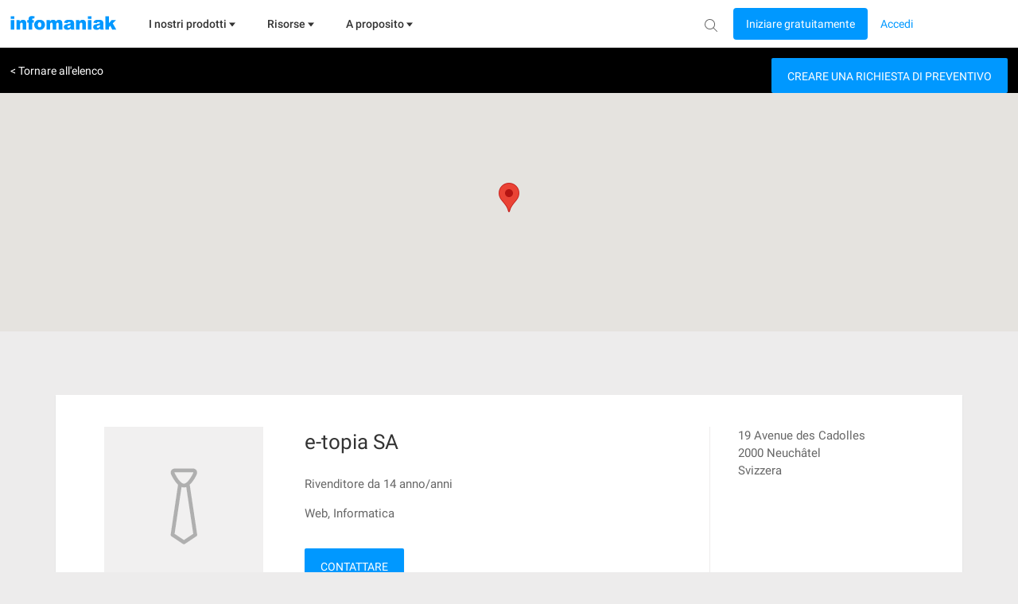

--- FILE ---
content_type: text/html; charset=UTF-8
request_url: https://www.infomaniak.com/it/creare-un-sito-web/professionista/le-nostre-agenzie-partner/2695
body_size: 14983
content:
<!DOCTYPE html>
<html lang="it">
<head>
<meta charset="utf-8">
<title>
🚀 E-topia SA - Le nostre agenzie partner - Infomaniak
</title>
<meta name="description" content="- Logiciels Web pour Intranet/Internet
- Portails et Sites Internet
- Logiciels pour le Trouble Ticketing (help desk) et pour la gestion de projets (e-jam)
-...">
<meta name="author" content="Infomaniak Network SA">
<meta name="viewport" content="width=device-width, initial-scale=1">
<meta property="og:title" content="🚀 E-topia SA - Le nostre agenzie partner -...">
<meta property="og:description" content="- Logiciels Web pour Intranet/Internet
- Portails et Sites Internet
- Logiciels pour le Trouble Ticketing (help desk) et pour la gestion de projets (e-jam)
-...">
<meta property="og:image" content="https://www.infomaniak.com/img/common/infomaniak-thumbnail.jpg">
<meta property="og:image:alt" content="- Logiciels Web pour Intranet/Internet
- Portails et Sites Internet
- Logiciels pour le Trouble Ticketing (help desk) et pour la gestion de projets (e-jam)
-...">
<meta property="og:image:type" content="image/jpg">
<meta property="og:image:width" content="1200">
<meta property="og:image:height" content="630">
<meta property="og:type" content="website">

<meta property="og:url" content="https://www.infomaniak.com/it/creare-un-sito-web/professionista/le-nostre-agenzie-partner/2695">

<meta name="DC.title" content="🚀 E-topia SA - Le nostre agenzie partner - Infomaniak">
<meta name="DC.description" content="- Logiciels Web pour Intranet/Internet
- Portails et Sites Internet
- Logiciels pour le Trouble Ticketing (help desk) et pour la gestion de projets (e-jam)
-...">
<meta name="language" content="it">
<meta http-equiv="X-UA-Compatible" content="IE=edge">
<meta name="theme-color" content="#0098ff">

<link rel="alternate" href="https://www.infomaniak.com/fr/creer-un-site/professionnel/nos-agences-partenaires/2695" hreflang="fr">

<link rel="alternate" href="https://www.infomaniak.com/de/erstellen-sie-eine-website/experten/unsere-partneragenturen/2695" hreflang="de">

<link rel="alternate" href="https://www.infomaniak.com/it/creare-un-sito-web/professionista/le-nostre-agenzie-partner/2695" hreflang="it">

<link rel="alternate" href="https://www.infomaniak.com/en/create-a-website/professionnal/our-partner-agencies/2695" hreflang="en">

<link rel="alternate" href="https://www.infomaniak.com/es/crear-su-sitio-web/professionnel/nuestras-agencias-miembro/2695" hreflang="es">

<link rel="alternate" href="https://www.infomaniak.com/fr/creer-un-site/professionnel/nos-agences-partenaires/2695" hreflang="x-default">

<link rel="alternate" type="application/rss+xml" href="https://news.infomaniak.com/it/category/news/feed/" title="Attualità Infomaniak">

<link rel="canonical" href="https://www.infomaniak.com/it/creare-un-sito-web/professionista/le-nostre-agenzie-partner/2695">
<link rel="dns-prefetch" href="//www.google-analytics.com">
<link rel="stylesheet" type="text/css" href="/css/main-1e0d73c599.css">
<link rel="apple-touch-icon-precomposed" sizes="144x144" href="/ico/apple-touch-icon-144x144.png">
<link rel="apple-touch-icon-precomposed" sizes="114x114" href="/ico/apple-touch-icon-114x114.png">
<link rel="apple-touch-icon-precomposed" sizes="72x72" href="/ico/apple-touch-icon-72x72.png">
<link rel="apple-touch-icon-precomposed" href="/ico/apple-touch-icon-57x57.png">
<link rel="shortcut icon" href="/ico/favicon-16x16.png" type="image/png">
<link rel="shortcut icon" href="/ico/favicon.ico" type="image/x-icon">

<script type="text/javascript">var $global={lang:"it",routes:{"creez-votre-site.partners.createMessage":"https:\/\/www.infomaniak.com\/it\/creare-un-sito-web\/professionista\/createMessage","creez-votre-site.partners.initCaptcha":"https:\/\/www.infomaniak.com\/it\/creare-un-sito-web\/professionista\/initCaptcha","support.faq_search_json":"https:\/\/www.infomaniak.com\/it\/assistenza\/searchjson"}};window.dataLayer=window.dataLayer||[];dataLayer.push({"pageType":"partners","language":"it","currency":"CHF","login_state":"0"});</script>

<!-- Google Tag Manager -->
<script type="text/javascript">(function(w,d,s,l,i){w[l]=w[l]||[];w[l].push({'gtm.start':new Date().getTime(),event:'gtm.js'});var f=d.getElementsByTagName(s)[0],j=d.createElement(s),dl=l!='dataLayer'?'&l='+l:'';j.async=true;j.src='https://www.googletagmanager.com/gtm.js?id='+i+dl+'&gtm_auth=d-ke9GyPSkVmBsyMErF8Ew&gtm_preview=env-2&gtm_cookies_win=x';f.parentNode.insertBefore(j,f);})(window,document,'script','dataLayer','GTM-NWNCSS');</script>
<!-- End Google Tag Manager -->

<script type="text/javascript">var oEvent=null;</script>
<script src="/js/layout.script.min.js?1767857067" type="text/javascript"></script>
<script async="async" id="webComponents" src="https://web-components.storage.infomaniak.com/current/init.js?project=hosting2" type="text/javascript"></script>
<script type="text/javascript">var WEB_COMPONENT_API_ENDPOINT="https://welcome.infomaniak.com";</script>
</head>
<body class="responsive partners" itemscope="itemscope" itemtype="https://schema.org/WebPage">

<noscript>
<iframe src="https://www.googletagmanager.com/ns.html?id=GTM-NWNCSS" height="0" width="0" style="display:none;visibility:hidden"></iframe>
</noscript>

<div id="skrollr-body">
<div id="wrap">
<header id="header">
    <!-- email help@infomaniak.com for more info -->
    <module-helpdesk-component>
        <div slot="recaptcha-slot">
            <div id="recaptcha"></div>
        </div>
    </module-helpdesk-component>
    <div class="reporting-tool-slot wc-trigger-reporting-tools--flex">
        <module-reporting-tools-component></module-reporting-tools-component>
    </div>
    <div class="header">
        <div class="header-scroll-placeholder hidden"></div>
        <div class="background-header">
            <div class="header-content fixed-header-content">
                 <div class="header__mobile">
    <div class="burger-icon">
      <div role="button" class="header__burger js-menu-burger">
        <img src="/img/nav-v2/burger.svg" alt="burger" width="16px" height="16px" />
      </div>
    </div>

    <div class="main-nav__logo">
        <a href="/it" class="main-nav__logo-link-mobile" tabindex="1">
            <span><img src="/img/common/logo-infomaniak.svg" width="145px" alt="infomaniak"></span>
        </a>
    </div>
</div>

<nav class="main-nav js-menu-user-aside" role="navigation" aria-label="main">
    <div class="main-nav__logo">
        <a href="/it" class="main-nav__logo-link" tabindex="1">
            <span><img src="/img/common/logo-infomaniak.svg" width="145px" alt="infomaniak"></span>
        </a>
    </div>

    <div class="display-universe" id="cloud-universe">
        <div class="display-universe__content-wrapper">
            <div class="display-universe__content-wrapper__icon-wrapper">
                <img src="/img/nav-v2/CloudComputing.svg" alt="cloud-computing-logo" />
            </div>
            <div class="display-universe__content-wrapper__title">Cloud Computing</div>
        </div>
    </div>
    <div class="display-universe" id="web-universe">
        <div class="display-universe__content-wrapper">
            <div class="display-universe__content-wrapper__icon-wrapper">
                <img src="/img/nav-v2/Web&Domaine.svg" alt="web-domain-logo" />
            </div>
            <div class="display-universe__content-wrapper__title">Web & Domini</div>
        </div>
    </div>
    <div class="display-universe" id="marketing-universe">
        <div class="display-universe__content-wrapper">
            <div class="display-universe__content-wrapper__icon-wrapper">
                <img src="/img/nav-v2/Event&Marketing.svg" alt="event-marketing-logo" />
            </div>
            <div class="display-universe__content-wrapper__title">Eventi & Marketing</div>
        </div>
    </div>


    <aside class="aside-nav" role="menu">
        <div class="menu-scroll">
            <ul class="menu-aside">
                <li class="menu-aside__item">
                    <div role="button" class="menu-aside__burger js-menu-burger active">
                        <button type="button" class="close" aria-label="Close">
                            <span class="close-icon" aria-hidden="true">&times;</span>
                        </button>
                    </div>
                </li>
            </ul>
        </div>

    </aside>

    <div class="menu-content" role="menubar">
        <!-- <div class="header__title header__title--dark">Infomaniak</div> -->
        <div role="menuitem">
                <ul class="main-menu main-menu--js" id="main-menu" role="list">
                    <li class="main-menu__item" id="products" tabindex="2">
                      <div>
                        <span class="main-menu__link" id="product-title">
                            I nostri prodotti
                            <svg width="8" height="6" viewBox="0 0 8 6" fill="none" xmlns="http://www.w3.org/2000/svg">
                                <path fill-rule="evenodd" clip-rule="evenodd" d="M-0.000732422 0.5H7.99927L3.99927 5.5L-0.000732422 0.5Z" />
                            </svg>
                        </span>
                        <div class="sub-menu" style="border-top: 1px solid #D0D0D0;">
                            <div class="sub-menu__container container">
                                <div class="item-wrapper">
                                    <ul class="sub-menu__list sub-menu__list--left sub-menu__list--js sub-menu__list--row">
                                        <li class="sub-menu__item sub-menu__item--empty switch-nav js-switch-collaborate activated" tabindex="3">
                                            <div class="sub-menu__link" id="product1">
                                                <span class="sub-menu__title">
                                                    Strumenti collaborativi
                                                    <img src="/img/nav-v2/chevron-right.svg" alt="icon chevron" />
                                                </span>
                                            </div>
                                        </li>
                                        <li class="sub-menu__item sub-menu__item--empty switch-nav js-switch-web" tabindex="3">
                                            <div class="sub-menu__link" id="product2">
                                                <span class="sub-menu__title">
                                                    Web & Domini
                                                    <img src="/img/nav-v2/chevron-right.svg" alt="icon chevron" />
                                                </span>
                                            </div>
                                        </li>
                                        <li class="sub-menu__item sub-menu__item--empty switch-nav js-switch-cloud" tabindex="3">
                                            <div class="sub-menu__link" id="product3">
                                                <span class="sub-menu__title">
                                                    Cloud Computing
                                                    <img src="/img/nav-v2/chevron-right.svg" alt="icon chevron" />
                                                </span>
                                            </div>
                                        </li>
                                        <li class="sub-menu__item sub-menu__item--empty switch-nav js-switch-events" tabindex="3">
                                            <div class="sub-menu__link" id="product4">
                                                <span class="sub-menu__title">
                                                    Eventi & Marketing
                                                    <img src="/img/nav-v2/chevron-right.svg" alt="icon chevron" />
                                                </span>
                                            </div>
                                        </li>
                                        <li class="sub-menu__item sub-menu__item--empty switch-nav js-switch-streaming" tabindex="3">
                                            <div class="sub-menu__link" id="product5">
                                                <span class="sub-menu__title">
                                                    Streaming
                                                    <img src="/img/nav-v2/chevron-right.svg" alt="icon chevron" />
                                                </span>
                                            </div>
                                        </li>
                                    </ul>
                                </div>
                                <div class="sub-flex-wrapper" id="flex-item">
                                    <div class="page-menu page-menu-collaborate activated" id="collaborate" style="display: block;">
    <div class="submenu-actions-grid">
        <ul class="page-menu page-menu-collaborate sub-menu__grid" style="display: block;">
            <div class="wrapper-ksuite">
                <div class="wrapper-grid-ksuite">
                    <p class="menu-grid-title" style="padding-top: 32px;"><img class="menu-grid-title__icon" src="/img/common/suite/ksuite.svg" alt="ksuite" width="24px" height="24px" />Suite collaborativa</p>
                    <a href="https://www.infomaniak.com/it/ksuite" class="wrapper-grid-ksuite__desktop-link wrapper-grid-ksuite__link">Scopri la suite collaborativa <span>→</span></a>
                    <a href="https://www.infomaniak.com/it/ksuite" class="wrapper-grid-ksuite__mobile-link wrapper-grid-ksuite__link">Scoprire <span>→</span></a>
                </div>
                <div class="new-menu-grid_alone">
                    <li class="page-menu__item grid-a order-2">
                        <a href="https://www.infomaniak.com/it/ksuite/ksuite-pro" class="sub-menu__link sub-menu__link--svg" role="menuitem" itemprop="url" tabindex="3">
    <span class="sub-menu__title">
        <div class="flex-title">
            <span class="title-align">
                kSuite
                <img src="/img/common/suite/ksuite-pro.svg" alt="" />
            </span>
            <span class="sub-menu__subtitle">
                Indirizzi e-mail professionali, cloud e IA sovrana per prestazioni sostenibili
            </span>
        </div>
    </span>
</a>

                    </li>
                    <li class="page-menu__item grid-b order-1">
                        <a href="https://www.infomaniak.com/it/ksuite/myksuite" class="sub-menu__link sub-menu__link--svg" role="menuitem" itemprop="url" tabindex="3">
    <span class="sub-menu__title">
        <div class="flex-title__my-ksuite">
            <span class="title-align">
                <img src="/img/common/suite/my-ksuite.svg" alt="" height="16px" />
                kSuite
            </span>
            <span class="sub-menu__subtitle">
                La suite per la comunicazione, l'archiviazione e la condivisione in piena sicurezza
            </span>
        </div>
    </span>
</a>
                    </li>
                </div>
            </div>
            <div class="new-menu-grid">
                <li class="page-menu__item grid-a order-1">
                    <a href="https://www.infomaniak.com/it/ksuite/kdrive" class="sub-menu__link sub-menu__link--svg" role="menuitem" itemprop="url" tabindex="3">
    <span class="sub-menu__title">
        <span class="icon-wrapper">
            <img src="/img/common/suite/kdrive.svg" alt="kdrive" width="24px" height="24px" />
        </span>
        <div class="flex-title">
            <span class="title-align">
                kDrive
            </span>
            <span class="sub-menu__subtitle">
                Archivia, collabora e condividi i tuoi file
            </span>
        </div>
    </span>
</a>
                </li>
                <li class="page-menu__item grid-a order-5">
                    <a href="https://www.infomaniak.com/it/ksuite/service-mail" class="sub-menu__link sub-menu__link--svg" role="menuitem" itemprop="url" tabindex="3">
    <span class="sub-menu__title">
        <span class="icon-wrapper">
            <img src="/img/common/suite/new-mail.svg" alt="mail service" width="24px" height="24px" />
        </span>
        <div class="flex-title">
            <span class="title-align">
                Servizio Mail
            </span>
            <span class="sub-menu__subtitle">
                Crea i tuoi indirizzi e-mail con il tuo dominio
            </span>
        </div>
    </span>
</a>
                </li>
                <li class="page-menu__item grid-b order-2">
                    <a href="https://www.infomaniak.com/it/ksuite/kchat" class="sub-menu__link sub-menu__link--svg" role="menuitem" itemprop="url" tabindex="3">
    <span class="sub-menu__title">
        <span class="icon-wrapper">
            <img src="/img/nav-v2/kChat.svg" alt="kChat" width="24px" height="24px" />
        </span>
        <div class="flex-title">
            <span class="title-align">
                kChat
            </span>
            <span class="sub-menu__subtitle">
                Comunica in tempo reale con i tuoi team
            </span>
        </div>
    </span>
</a>
                </li>
                <li class="page-menu__item grid-b order-6">
                    <a href="https://www.infomaniak.com/it/ksuite/kmeet" class="sub-menu__link sub-menu__link--svg" role="menuitem" itemprop="url" tabindex="3">
    <span class="sub-menu__title">
        <span class="icon-wrapper">
            <img src="/img/common/suite/meet.svg" alt="kmeet" width="24px" height="24px" />
        </span>
        <div class="flex-title">
            <span class="title-align">
                   kMeet
            </span>
            <span class="sub-menu__subtitle">
                Organizza le tue riunioni online in tutta sicurezza
            </span>
        </div>
    </span>
</a>
                </li>
                <li class="page-menu__item grid-c order-3">
                    <a href="https://www.swisstransfer.com/it" class="sub-menu__link sub-menu__link--svg" role="menuitem" itemprop="url" tabindex="3">
    <span class="sub-menu__title">
        <span class="icon-wrapper">
            <img src="/img/common/suite/swiss-transfer.svg" alt="swisstransfer" width="24px" height="24px" />
        </span>
        <div class="flex-title">
            <span class="title-align">
               SwissTransfer
            </span>
            <span class="sub-menu__subtitle">
                Invia gratuitamente file fino a 50 GB.
            </span>
        </div>
    </span>
</a>                </li>
                <li class="page-menu__item grid-c order-7">
                    <a href="https://kpaste.infomaniak.com" class="sub-menu__link sub-menu__link--svg" role="menuitem" itemprop="url" tabindex="3">
    <span class="sub-menu__title">
        <span class="icon-wrapper">
            <img src="/img/common/suite/paste.svg" alt="kpaste" width="24px" height="24px" />
        </span>
        <div class="flex-title">
            <span class="title-align">
                 kPaste
            </span>
            <span class="sub-menu__subtitle">
                Condividi e cripta le informazioni sensibili
            </span>
        </div>
    </span>
</a>                </li>
                <li class="page-menu__item grid-d order-4">
                    <a href="https://www.infomaniak.com/it/myksuite" class="sub-menu__link sub-menu__link--svg" role="menuitem" itemprop="url" tabindex="3">
    <span class="sub-menu__title">
        <span class="icon-wrapper">
            <img src="/img/common/suite/myksuite.svg" alt="ksuite" width="24px" height="24px" />
        </span>
        <div class="flex-title">
            <span class="title-align">
                Custom Brand
            </span>
            <span class="sub-menu__subtitle">
                Gestisci l'immagine del marchio dei tuoi prodotti
            </span>
        </div>
    </span>
</a>
                </li>
                <li class="page-menu__item grid-d order-4">
                    <a href="https://chk.infomaniak.com" class="sub-menu__link sub-menu__link--svg" role="menuitem" itemprop="url" tabindex="3">
    <span class="sub-menu__title">
        <span class="icon-wrapper">
            <img src="/img/nav-v2/Chk.svg" alt="kChat" width="24px" height="24px" />
        </span>
        <div class="flex-title">
            <span class="title-align">
                Chk
            </span>
            <span class="sub-menu__subtitle">
                Riduttore di link e generatore di codici QR
            </span>
        </div>
    </span>
</a>
                </li>
            </div>
        </ul>
    </div>
</div>
                                    <div class="page-menu page-menu-web" id="web-domain">
    <div class="submenu-actions-grid">
        <ul class="page-menu page-menu-web sub-menu__grid">
            <div class="banner-menu">
                <div class="banner-menu__wrapper-no-ksuite">
                    <div class="banner-menu__wrapper__icon-wrapper-big">
                        <img src="/img/nav-v2/web-domain.svg" alt="" />
                    </div>
                    <div>
                        <div class="banner-menu__wrapper__title-wrapper">
                            <div class="banner-menu__wrapper__title-wrapper__title">Trova l’hosting Web di cui hai bisogno</div>
                        </div>
                    </div>
                </div>
                <a href="https://www.infomaniak.com/it/hosting/nostre-offerte-web" tabindex="3">
                    <button class="banner-menu__button" tabindex="-1">
                        <p>Confronta i nostri hosting Web →</p>
                    </button>
                </a>
            </div>
            <div class="new-menu-grid">
                <li class="page-menu__item grid-a order-1">
                    <a href="https://www.infomaniak.com/it/domini" class="sub-menu__link sub-menu__link--svg" role="menuitem" itemprop="url" tabindex="3">
    <span class="sub-menu__title">
        <span class="icon-wrapper">
             <img src="/img/common/suite/domain.svg" alt="Domain name" width="24px" height="24px" />
        </span>
        <div class="flex-title">
            <span class="title-align">
                Nome di dominio
            </span>
            <span class="sub-menu__subtitle">
                 Prenota il tuo nome di dominio al miglior prezzo
            </span>
        </div>
    </span>
</a>                </li>
                <li class="page-menu__item grid-a order-5">
                    <a href="https://www.infomaniak.com/it/creare-un-sito-web/site-creator" class="sub-menu__link sub-menu__link--svg" role="menuitem" itemprop="url" tabindex="3">
    <span class="sub-menu__title">
        <span class="icon-wrapper">
            <img src="/img/common/suite/ksite.svg" alt="Site Creator" width="24px" height="24px" />
        </span>
        <div class="flex-title">
            <span class="title-align">
                Site Creator
            </span>
            <span class="sub-menu__subtitle">
                Crea il tuo sito in tutta facilità
            </span>
        </div>
    </span>
</a>                </li>
                <li class="page-menu__item grid-b order-2">
                    <a href="https://www.infomaniak.com/it/hosting/web-e-mail/hosting-web" class="sub-menu__link sub-menu__link--svg" role="menuitem" itemprop="url" tabindex="3">
    <span class="sub-menu__title">
        <span class="icon-wrapper">
            <img src="/img/common/suite/new-web-hosting.svg" alt="web hosting" width="24px" height="24px" />
        </span>
        <div class="flex-title">
            <span class="title-align">
                Hosting Web
            </span>
            <span class="sub-menu__subtitle">
                Crea il tuo sito con oltre 100 CMS
            </span>
        </div>
    </span>
</a>                </li>
                <li class="page-menu__item grid-b order-6">
                    <a href="https://www.infomaniak.com/it/creare-un-sito-web/wordpress-hosting" class="sub-menu__link sub-menu__link--svg" role="menuitem" itemprop="url" tabindex="3">
    <span class="sub-menu__title">
        <span class="icon-wrapper">
            <img src="/img/common/suite/wordpress.svg" alt="web hosting" width="24px" height="24px" />
        </span>
        <div class="flex-title">
            <span class="title-align">
               Hosting WordPress
            </span>
            <span class="sub-menu__subtitle">
                Crea il tuo sito WordPress in tutta facilità
            </span>
        </div>
    </span>
</a>                </li>
                <li class="page-menu__item grid-c order-3">
                    <a href="https://www.infomaniak.com/it/hosting/server-cloud-managed" class="sub-menu__link sub-menu__link--svg" role="menuitem" itemprop="url" tabindex="3">
    <span class="sub-menu__title">
        <span class="icon-wrapper">
            <img src="/img/common/suite/managed-cloud.svg" alt="Cloud Server" width="24px" height="24px" />
        </span>
        <div class="flex-title">
            <span class="title-align">
                 Server Cloud
            </span>
            <span class="sub-menu__subtitle">
                Gestisci i tuoi siti con risorse garantite
            </span>
        </div>
    </span>
</a>
                </li>
                <li class="page-menu__item grid-c order-3">
                    <a href="https://www.infomaniak.com/it/hosting/nodejs-hosting" class="sub-menu__link sub-menu__link--svg" role="menuitem" itemprop="url" tabindex="3">
    <span class="sub-menu__title">
        <span class="icon-wrapper">
            <img src="/img/common/suite/nodejs.svg" alt="" width="24px" height="24px" />
        </span>
        <div class="flex-title">
            <span class="title-align">
                Hosting Node.js
            </span>
            <span class="sub-menu__subtitle">
               Crea un sito web dinamico e interattivo con Node.js
            </span>
        </div>
    </span>
</a>
                </li>
                <li class="page-menu__item grid-d order-4">
                    <a href="https://www.infomaniak.com/it/secure/certificati-ssl" class="sub-menu__link sub-menu__link--svg" role="menuitem" itemprop="url" tabindex="3">
    <span class="sub-menu__title">
        <span class="icon-wrapper">
            <img src="/img/common/suite/ssl.svg" alt="SSL Certificat" width="24px" height="24px" />
        </span>
        <div class="flex-title">
            <span class="title-align">
                 Certificati SSL
            </span>
            <span class="sub-menu__subtitle">
                 Assicura i tuoi siti con un certificato EV o DV
            </span>
        </div>
    </span>
</a>
                </li>
            </div>
            <div class="options-sub-menu">
                <div class="options-sub-menu__title">
                    Opzioni
                </div>
                <div class="options-sub-menu__content-wrapper">
                    <li class="page-menu__item grid-a">
                        <a href="https://www.infomaniak.com/it/domini/domain-privacy" class="sub-menu__link sub-menu__link--svg" role="menuitem" itemprop="url" tabindex="3">
    <span class="sub-menu__title">
        <span class="icon-wrapper">
             <img src="/img/common/suite/domain-privacy.svg" alt="Domain privacy" width="24px" height="24px" />
        </span>
        <div class="flex-title">
            <span class="title-align">
                Domain Privacy
            </span>
            <span class="sub-menu__subtitle">
                 Proteggi i dati riservati dei tuoi domini
            </span>
        </div>
    </span>
</a>                    </li>
                    <li class="page-menu__item grid-b">
                        <a href="https://www.infomaniak.com/it/domini/dns-anycast" class="sub-menu__link sub-menu__link--svg" role="menuitem" itemprop="url" tabindex="3">
    <span class="sub-menu__title">
        <span class="icon-wrapper">
             <img src="/img/suite/dns.svg" alt="DNS Fast Anycast" width="24px" height="24px" />
        </span>
        <div class="flex-title">
            <span class="title-align">
               DNS FastAnycast
            </span>
            <span class="sub-menu__subtitle">
                 Accelera il tempo di accesso dei tuoi siti
            </span>
        </div>
    </span>
</a>                    </li>
                    <li class="page-menu__item grid-c">
                        <a href="https://www.infomaniak.com/it/dyndns" class="sub-menu__link sub-menu__link--svg" role="menuitem" itemprop="url" tabindex="3">
    <span class="sub-menu__title">
        <span class="icon-wrapper">
             <img src="/img/common/suite/dyndns.svg" alt="Dyn DNS" width="24px" height="24px" />
        </span>
        <div class="flex-title">
            <span class="title-align">
                DynDNS
            </span>
            <span class="sub-menu__subtitle">
                 Accedi ai tuoi dispositivi da remoto
            </span>
        </div>
    </span>
</a>                    </li>
                    <li class="page-menu__item grid-d">
                        <a href="https://www.infomaniak.com/it/secure/renewal-warranty" class="sub-menu__link sub-menu__link--svg" role="menuitem" itemprop="url" tabindex="3">
    <span class="sub-menu__title">
        <span class="icon-wrapper">
             <img src="/img/common/suite/renewal-warranty.svg" alt="Dyn DNS" width="24px" height="24px" />
        </span>
        <div class="flex-title">
            <span class="title-align">
                Renewal Warranty
            </span>
            <span class="sub-menu__subtitle">
                 Assicura i tuoi domini contro la perdita o il furto
            </span>
        </div>
    </span>
</a>
                    </li>
                </div>
            </div>
        </ul>
    </div>
</div>
                                    <div class="page-menu page-menu-cloud" id="cloud-computing">
    <div class="submenu-actions-grid">
        <ul class="page-menu page-menu-cloud sub-menu__grid">
            <div class="banner-menu">
                <div class="banner-menu__wrapper-no-ksuite">
                    <div class="banner-menu__wrapper__icon-wrapper-big">
                        <img src="/img/nav-v2/cloud-computing.svg" alt="" />
                    </div>
                    <div>
                        <div class="banner-menu__wrapper__title-wrapper">
                            <div class="banner-menu__wrapper__title-wrapper__title">Trova la giusta soluzione di Cloud Computing</div>
                        </div>
                    </div>
                </div>
                <a href="https://www.infomaniak.com/it/hosting/nostre-offerte-di-cloud-computing" tabindex="3">
                    <button class="banner-menu__button" tabindex="-1">
                        <p>Segui la nostra guida comparativa →</p>
                    </button>
                </a>
            </div>
            <div class="menu-cloud-computing">
                <div>
                    <p class="menu-grid-title">Servizi cloud</p>
                    <div class="new-menu-grid">
                        <li class="page-menu__item grid-a order-1">
                            <a href="https://www.infomaniak.com/it/hosting/public-cloud" class="sub-menu__link sub-menu__link--svg" role="menuitem" itemprop="url" tabindex="3">
    <span class="sub-menu__title">
        <span class="icon-wrapper">
            <img src="/img/common/suite/public-cloud.svg" alt="public cloud" width="24px" height="24px" />
        </span>
        <div class="flex-title">
            <span class="title-align">
                Public Cloud (IaaS)
            </span>
            <span class="sub-menu__subtitle">
               Crea i tuoi progetti in un Cloud di alto livello e ultra-competitivo
            </span>
        </div>
    </span>
</a>                        </li>
                        <li class="page-menu__item grid-b order-2">
                            <a href="https://www.infomaniak.com/it/hosting/vps-cloud" class="sub-menu__link sub-menu__link--svg" role="menuitem" itemprop="url" tabindex="3">
    <span class="sub-menu__title">
        <span class="icon-wrapper">
            <img src="/img/common/suite/unmanaged-cloud.svg" alt="Cloud Server" width="24px" height="24px" />
        </span>
        <div class="flex-title">
            <span class="title-align">
                VPS Cloud
            </span>
            <span class="sub-menu__subtitle">
                Crea un server Windows/Linux
            </span>
        </div>
    </span>
</a>
                        </li>
                        <li class="page-menu__item grid-a order-3">
                            <a href="https://www.infomaniak.com/it/hosting/public-cloud/kubernetes" class="sub-menu__link sub-menu__link--svg" role="menuitem" itemprop="url" tabindex="3">
    <span class="sub-menu__title">
        <span class="icon-wrapper">
            <img src="/img/common/suite/kaas.svg" alt="" width="24px" height="24px" />
        </span>
        <div class="flex-title">
            <span class="title-align">
                Kubernetes Service
            </span>
            <span class="sub-menu__subtitle">
               Implementa le tue applicazioni containerizzate su larga scala.
            </span>
        </div>
    </span>
</a>
                        </li>
                        <li class="page-menu__item grid-b order-4">
                            <a href="https://www.infomaniak.com/it/hosting/vps-lite" class="sub-menu__link sub-menu__link--svg" role="menuitem" itemprop="url" tabindex="3">
    <span class="sub-menu__title">
        <span class="icon-wrapper">
            <img src="/img/common/suite/vps-lite.svg" alt="VPS Lite" width="24px" height="24px" />
        </span>
        <div class="flex-title">
            <span class="title-align">
                VPS Lite
            </span>
            <span class="sub-menu__subtitle">
                Crea un server Windows/Linux a un prezzo vantaggioso
            </span>
        </div>
    </span>
</a>
                        </li>
                        <li class="page-menu__item grid-a order-5">
                            <a href="https://www.infomaniak.com/it/hosting/public-cloud/database" class="sub-menu__link sub-menu__link--svg" role="menuitem" itemprop="url" tabindex="3">
    <span class="sub-menu__title">
        <span class="icon-wrapper">
            <img src="/img/common/suite/dbaas.svg" alt="" width="24px" height="24px" />
        </span>
        <div class="flex-title">
            <span class="title-align">
                Servizio database
            </span>
            <span class="sub-menu__subtitle">
               Gestisci i tuoi database con una soluzione gestita
            </span>
        </div>
    </span>
</a>
                        </li>
                       <li class="page-menu__item grid-b order-6">
                           <a href="https://www.infomaniak.com/it/hosting/server-dedicati-e-cloud/jelastic-cloud" class="sub-menu__link sub-menu__link--svg" role="menuitem" itemprop="url" tabindex="3">
    <span class="sub-menu__title">
        <span class="icon-wrapper">
            <img src="/img/common/suite/jelastic.svg" alt="jelastic cloud" width="24px" height="24px" />
        </span>
        <div class="flex-title">
            <span class="title-align">
                Jelastic Cloud (PaaS)
            </span>
            <span class="sub-menu__subtitle">
                Crea i tuoi ambienti personalizzati
            </span>
        </div>
    </span>
</a>                        </li>
                    </div>
                </div>
                 <div>
                    <p class="menu-grid-title">Altri servizi</p>
                    <div class="new-menu-grid">
                        <li class="page-menu__item grid-a order-1">
                            <a href="https://www.infomaniak.com/it/hosting/ai-services" class="sub-menu__link sub-menu__link--svg" role="menuitem" itemprop="url" tabindex="3">
    <span class="sub-menu__title">
        <span class="icon-wrapper">
            <img src="/img/common/suite/llm.svg" alt="llm api" width="24px" height="24px" />
        </span>
        <div class="flex-title">
            <span class="title-align">
                AI Services
            </span>
            <span class="sub-menu__subtitle">
               Incrementa la tua produttività con la nostra IA sovrana
            </span>
        </div>
    </span>
</a>
                        </li>
                        <li class="page-menu__item grid-b order-2">
                            <a href="https://www.infomaniak.com/it/swiss-backup" class="sub-menu__link sub-menu__link--svg" role="menuitem" itemprop="url" tabindex="3">
    <span class="sub-menu__title">
        <span class="icon-wrapper">
           <img src="/img/common/suite/swiss-backup.svg" alt="swiss backup" width="24px" height="24px" />
        </span>
        <div class="flex-title">
            <span class="title-align">
                Swiss Backup
            </span>
            <span class="sub-menu__subtitle">
                Esegui il backup in Cloud dei tuoi dispositivi
            </span>
        </div>
    </span>
</a>
                        </li>
                        <li class="page-menu__item grid-a order-3">
                            <a href="https://www.infomaniak.com/it/backup-e-archiviazione/nas-synology" class="sub-menu__link sub-menu__link--svg" role="menuitem" itemprop="url" tabindex="3">
    <span class="sub-menu__title">
        <span class="icon-wrapper">
            <img src="/img/common/suite/nas.svg" alt="nas synology" width="24px" height="24px" />
        </span>
        <div class="flex-title">
            <span class="title-align">
                NAS Synology
            </span>
            <span class="sub-menu__subtitle">
               Noleggia un NAS nei nostri data center sicuri
            </span>
        </div>
    </span>
</a>
                        </li>
                        <li class="page-menu__item grid-b order-4">
                            <a href="https://www.infomaniak.com/it/hosting/server-dedicati-e-cloud/server-cloud-alta-disponibilita" class="sub-menu__link sub-menu__link--svg" role="menuitem" itemprop="url" tabindex="3">
    <span class="sub-menu__title">
        <span class="icon-wrapper">
            <img src="/img/common/suite/hosting.svg" alt="High availibility" width="24px" height="24px" />
        </span>
        <div class="flex-title">
            <span class="title-align">
                Altissima Disponibilità
            </span>
            <span class="sub-menu__subtitle">
                Crea un'infrastruttura multi-data center con SLA su misura
            </span>
        </div>
    </span>
</a>
                        </li>
                        <li class="page-menu__item grid-a order-5">
                            <a href="https://www.infomaniak.com/it/hosting/datacenter-housing" class="sub-menu__link sub-menu__link--svg" role="menuitem" itemprop="url" tabindex="3">
    <span class="sub-menu__title">
        <span class="icon-wrapper">
              <img src="/img/common/suite/housing.svg" alt="Housing" width="24px" height="24px" />
        </span>
        <div class="flex-title">
            <span class="title-align">
                 Housing
            </span>
            <span class="sub-menu__subtitle">
                Installa i tuoi server nei nostri datacenter
            </span>
        </div>
    </span>
</a>

                        </li>
                        <li class="page-menu__item grid-b order-6">
                            <a href="https://www.infomaniak.com/it/hosting/auth" class="sub-menu__link sub-menu__link--svg" role="menuitem" itemprop="url" tabindex="3">
    <span class="sub-menu__title">
        <span class="icon-wrapper">
            <img src="/img/common/suite/auth.svg" alt="" width="24px" height="24px" />
        </span>
        <div class="flex-title">
            <span class="title-align">
                Auth
            </span>
            <span class="sub-menu__subtitle">
               Aggiungi un metodo di login rispettoso della privacy alle tue app
            </span>
        </div>
    </span>
</a>
                        </li>
                    </div>
                 </div>
            </div>
        </ul>
    </div>
</div>
                                    <div class="page-menu page-menu-events" id="events-marketing">
    <div class="submenu-actions-grid">
        <ul class="page-menu page-menu-events sub-menu__grid">
            <div class="banner-menu">
                <div class="banner-menu__wrapper-no-ksuite">
                    <div class="banner-menu__wrapper__icon-wrapper">
                        <img src="/img/nav-v2/ticketing-event.svg" alt="" />
                    </div>
                    <div>
                        <div class="banner-menu__wrapper__title-wrapper">
                            <div class="banner-menu__wrapper__title-wrapper__title">Infomaniak Events, il portale eventi locale e indipendente</div>
                        </div>
                        <div class="banner-menu__wrapper__subtitle">Biglietteria online con un'ampia scelta di concerti, spettacoli ed eventi.</div>
                    </div>
                </div>
                <a href="https://www.infomaniak.events" tabindex="3">
                    <button class="banner-menu__button" tabindex="-1">
                        <p>Scopri tutti gli eventi →</p>
                    </button>
                </a>
            </div>
            <div class="new-menu-grid">
                <li class="page-menu__item grid-a order-1">
                    <a href="https://www.infomaniak.com/it/biglietteria" class="sub-menu__link sub-menu__link--svg" role="menuitem" itemprop="url" tabindex="3">
    <span class="sub-menu__title">
        <span class="icon-wrapper">
            <img src="/img/common/suite/ktickets.svg" alt="online shop" width="24px" height="24px" />
        </span>
        <div class="flex-title">
            <span class="title-align">
                Biglietteria online
            </span>
            <span class="sub-menu__subtitle">
                Crea la tua biglietteria e vendi i biglietti
            </span>
        </div>
    </span>
</a>                </li>
                <li class="page-menu__item grid-b order-2">
                    <a href="https://www.infomaniak.com/it/biglietteria/controllo-degli-accessi" class="sub-menu__link sub-menu__link--svg" role="menuitem" itemprop="url" tabindex="3">
    <span class="sub-menu__title">
        <span class="icon-wrapper">
            <img src="/img/common/suite/etickets.svg" alt="kdrive" width="24px" height="24px" />
        </span>
        <div class="flex-title">
            <span class="title-align">
                 Controllo di accesso
            </span>
            <span class="sub-menu__subtitle">
                 Controlla gli accessi ai tuoi eventi in modo facile
            </span>
        </div>
    </span>
</a>
                </li>
                <li class="page-menu__item grid-c order-3">
                    <a href="https://www.infomaniak.com/it/marketing-ed-eventi/manager-invitati" class="sub-menu__link sub-menu__link--svg" role="menuitem" itemprop="url" tabindex="3">
    <span class="sub-menu__title">
        <span class="icon-wrapper">
            <img src="/img/common/suite/event.svg" alt="kdrive" width="24px" height="24px" />
        </span>
        <div class="flex-title">
            <span class="title-align">
                Manager di invitati
            </span>
            <span class="sub-menu__subtitle">
                Automatizza gli inviti dei tuoi eventi
            </span>
        </div>
    </span>
</a>                </li>
                <li class="page-menu__item grid-d order-4">
                    <a href="https://www.infomaniak.com/it/marketing-ed-eventi/strumento-di-newsletter" class="sub-menu__link sub-menu__link--svg" role="menuitem" itemprop="url" tabindex="3">
    <span class="sub-menu__title">
        <span class="icon-wrapper">
            <img src="/img/common/suite/newsletter.svg" alt="kdrive"  width="24px" height="24px" />
        </span>
        <div class="flex-title">
            <span class="title-align">
               Newsletter
            </span>
            <span class="sub-menu__subtitle">
                Invia le tue newsletter a prezzi competitivi
            </span>
        </div>
    </span>
</a>
                </li>
            </div>
        </ul>
    </div>
</div>
                                    <div class="page-menu page-menu-streaming" id="streaming">
    <div class="submenu-actions-grid">
        <ul class="page-menu page-menu-streaming sub-menu__grid">
            <div class="new-menu-grid">
                <li class="page-menu__item grid-a order-1">
                    <a href="https://www.infomaniak.com/it/multimedia/streaming-radio" class="sub-menu__link sub-menu__link--svg" role="menuitem" itemprop="url" tabindex="3">
    <span class="sub-menu__title">
        <span class="icon-wrapper">
            <img src="/img/common/suite/radio.svg" alt="Streaming radio" width="24px" height="24px" />
        </span>
        <div class="flex-title">
            <span class="title-align">
               Streaming radio
            </span>
            <span class="sub-menu__subtitle">
                Crea e trasmetti in diretta la tua radio online
            </span>
        </div>
    </span>
</a>
                </li>
                <li class="page-menu__item grid-b order-2">
                    <a href="https://www.infomaniak.com/it/multimedia/streaming/video" class="sub-menu__link sub-menu__link--svg" role="menuitem" itemprop="url" tabindex="3">
    <span class="sub-menu__title">
        <span class="icon-wrapper">
            <img src="/img/common/suite/streaming.svg" alt="streaming video" width="24px" height="24px" />
        </span>
        <div class="flex-title">
            <span class="title-align">
               Streaming video
            </span>
            <span class="sub-menu__subtitle">
                 Crea e trasmetti in diretta i tuoi eventi e TV online
            </span>
        </div>
    </span>
</a>                </li>
                <li class="page-menu__item grid-c order-3">
                    <a href="https://www.infomaniak.com/it/multimedia/vod-aod" class="sub-menu__link sub-menu__link--svg" role="menuitem" itemprop="url" tabindex="3">
    <span class="sub-menu__title">
        <span class="icon-wrapper">
            <img src="/img/common/suite/vod.svg" alt="VOD and AOD" width="24px" height="24px" />
        </span>
        <div class="flex-title">
            <span class="title-align">
                Servizio VOD & AOD
            </span>
            <span class="sub-menu__subtitle">
                Ospita e trasmetti le tue registrazioni senza limiti
            </span>
        </div>
    </span>
</a>
                </li>
            </div>
        </ul>
    </div>
</div>                                </div>
                            </div>
                        </div>
                      </div>
                    </li>
                    <li class="main-menu__item" id="ressources" tabindex="3">
                      <div>
                        <span class="main-menu__link" id="ressources-title">
                            Risorse
                            <svg width="8" height="6" viewBox="0 0 8 6" fill="none" xmlns="http://www.w3.org/2000/svg">
                                <path fill-rule="evenodd" clip-rule="evenodd" d="M-0.000732422 0.5H7.99927L3.99927 5.5L-0.000732422 0.5Z" />
                            </svg>
                        </span>
                            <div class="sub-menu sub-menu-ressources">
                                <div class="sub-menu-ressources-wrapper">
    <div class="sub-menu-ressources-wrapper__ressources-wrapper">
        <div class="sub-menu-ressources-wrapper__ressources-wrapper__title">
        <img src="/img/nav-v2/documentation-icon.svg" alt="documentation icon" width="16px" height="16px" />
            Documentazione
        </div>
        <div class="sub-menu-ressources-wrapper__ressources-wrapper__subtitle">
            <a href="https://www.infomaniak.com/it/assistenza/faq/admin2" itemprop="url" tabindex="3">
                Guide e tutorial
            </a>
        </div>
        <div class="sub-menu-ressources-wrapper__ressources-wrapper__subtitle">
            <a href="https://developer.infomaniak.com/getting-started" itemprop="url" tabindex="3">
                Documentazione API
            </a>
        </div>
    </div>
    <div class="sub-menu-ressources-wrapper__ressources-wrapper">
        <div class="sub-menu-ressources-wrapper__ressources-wrapper__title">
            <img src="/img/nav-v2/special-offers-icon.svg" alt="special offers icon" width="16px" height="16px" />
            Offerte speciali
        </div>
        <div class="sub-menu-ressources-wrapper__ressources-wrapper__subtitle">
            <a href="https://www.infomaniak.com/it/offerte-speciali" itemprop="url" tabindex="3">
                Iniziare gratuitamente
            </a>
        </div>
        <div class="sub-menu-ressources-wrapper__ressources-wrapper__subtitle">
            <a href="https://www.infomaniak.com/it/educazione" itemprop="url" tabindex="3">
                Programma per studenti
            </a>
        </div>
        <div class="sub-menu-ressources-wrapper__ressources-wrapper__subtitle">
            <a href="https://www.infomaniak.com/it/registrazione/affiliation" itemprop="url" tabindex="3">
                Diventare affiliato
            </a>
        </div>
    </div>
    <div class="sub-menu-ressources-wrapper__ressources-wrapper">
        <div class="sub-menu-ressources-wrapper__ressources-wrapper__title">
            <img src="/img/nav-v2/partner-program-icon.svg" alt="partner program icon" width="16px" height="16px" />
            Programma partner
        </div>
        <div class="sub-menu-ressources-wrapper__ressources-wrapper__subtitle">
            <a href="https://www.infomaniak.com/it/creare-un-sito-web/professionista/le-nostre-agenzie-partner" itemprop="url" tabindex="3">
                Trovare un partner
            </a>
        </div>
        <div class="sub-menu-ressources-wrapper__ressources-wrapper__subtitle">
            <a href="https://www.infomaniak.com/it/partners" itemprop="url" tabindex="3">
                Diventare partner
            </a>
        </div>
        <div class="sub-menu-ressources-wrapper__ressources-wrapper__subtitle">
            <a href="https://www.infomaniak.com/it/accademia" itemprop="url" tabindex="3">
                Infomaniak Academy
            </a>
        </div>
    </div>
    <div class="sub-menu-ressources-wrapper__ressources-wrapper">
        <div class="sub-menu-ressources-wrapper__ressources-wrapper__title">
            <img src="/img/nav-v2/support-icon.svg" alt="support icon" width="16px" height="16px" />
            Servizio di assistenza e contatti
        </div>
        <div class="sub-menu-ressources-wrapper__ressources-wrapper__subtitle">
            <a href="https://www.infomaniak.com/it/aiuto" itemprop="url" tabindex="3">
                Contattare l'assistenza
            </a>
        </div>
        <div class="sub-menu-ressources-wrapper__ressources-wrapper__subtitle">
            <a href="https://www.infomaniak.com/it/assistenza/support-premium" itemprop="url" tabindex="3">
                Servizio di assistenza premium - 24/24 7/7
            </a>
        </div>
        <div class="sub-menu-ressources-wrapper__ressources-wrapper__subtitle">
            <a href="https://www.infomaniak.com/it/sales" itemprop="url" tabindex="3">
                Contatta il servizio commerciale
            </a>
        </div>
        <div class="sub-menu-ressources-wrapper__ressources-wrapper__subtitle">
            <a href="https://www.infomaniak.com/it/creare-un-sito-web/professionista/presentate-il-vostro-progetto" itemprop="url" tabindex="3">
                Incarica un esperto
            </a>
        </div>
        <div class="sub-menu-ressources-wrapper__ressources-wrapper__subtitle">
            <a href="https://www.infomaniak.com/it/assistenza/servizio-di-migrazione" itemprop="url" tabindex="3">
                Migra a Infomaniak
            </a>
        </div>
    </div>
</div>
                            </div>
                      </div>
                    </li>

                    <li class="main-menu__item" id="about" tabindex="4">
                      <div>
                        <span class="main-menu__link" id="about-title">
                            A proposito
                            <svg width="8" height="6" viewBox="0 0 8 6" fill="none" xmlns="http://www.w3.org/2000/svg">
                                <path fill-rule="evenodd" clip-rule="evenodd" d="M-0.000732422 0.5H7.99927L3.99927 5.5L-0.000732422 0.5Z" />
                            </svg>
                        </span>
                            <div class="sub-menu sub-menu-about">
                                <div class="sub-menu-about-wrapper">
    <div class="sub-menu-about-wrapper__ecology-wrapper">
        <div class="sub-menu-about-wrapper__ecology-wrapper__img-wrapper">
            <img src="/img/nav-v2/forest.jpg" alt="forest" width="255px" />
        </div>
        <div class="sub-menu-about-wrapper__ecology-wrapper__content">
            <div class="sub-menu-about-wrapper__ecology-wrapper__content__title">
            <img src="/img/nav-v2/ecology-leaf.svg" alt="icon" />
                Impegno ecologico
            </div>
            <div class="sub-menu-about-wrapper__ecology-wrapper__content__subtitle">
                Anche noi inquiniamo. Ma stiamo agendo per ridurre l’impronta dei nostri servizi e della nostra infrastruttura
            </div>
            <a href="https://www.infomaniak.com/it/ecologia" class="sub-menu-about-wrapper__ecology-wrapper__content__link">Scopri i nostri impegni <span>→</span></a>
        </div>
    </div>
    <div class="sub-menu-about-wrapper__about-wrapper">
        <div class="sub-menu-about-wrapper__about-wrapper__content-left">
            <div class="sub-menu-about-wrapper__about-wrapper__content-left__title">
                <img src="/img/nav-v2/about-ik.svg" alt="icon" />
                Informazioni su Infomaniak
            </div>
            <div class="sub-menu-about-wrapper__about-wrapper__content-left__subtitle">
                <a href="https://www.infomaniak.com/it/about" itemprop="url" tabindex="3">
                    La nostra visione, i nostri valori
                </a>
            </div>
            <div class="sub-menu-about-wrapper__about-wrapper__content-left__subtitle">
                <a href="https://www.infomaniak.com/it/about/team" itemprop="url" tabindex="3">
                    I nostri team
                </a>
            </div>
            <div class="sub-menu-about-wrapper__about-wrapper__content-left__subtitle">
                <a href="https://www.infomaniak.com/it/about/carriera" itemprop="url" tabindex="3">
                    Infomaniak assume personale
                </a>
            </div>
            <div class="sub-menu-about-wrapper__about-wrapper__content-left__subtitle">
                <a href="https://www.infomaniak.com/it/about/stampa" itemprop="url" tabindex="3">
                    Stampa e comunicazione
                </a>
            </div>
            <div class="sub-menu-about-wrapper__about-wrapper__content-left__subtitle">
                <a href="https://www.infomaniak.com/it/news" itemprop="url" tabindex="3">
                    Blog e news
                </a>
            </div>
        </div>
        <div class="sub-menu-about-wrapper__about-wrapper__content-right">
            <div class="sub-menu-about-wrapper__about-wrapper__content-left__title">
                <img src="/img/nav-v2/security-icon.svg" alt="icon" />
                Sicurezza
            </div>
            <div class="sub-menu-about-wrapper__about-wrapper__content-left__subtitle">
                <a href="https://www.infomaniak.com/it/cgv/informativa-sulla-privacy" itemprop="url" tabindex="3">
                    Riservatezza dei dati
                </a>
            </div>
            <div class="sub-menu-about-wrapper__about-wrapper__content-left__subtitle">
                <a href="https://www.infomaniak.com/it/secure/bug-bounty" itemprop="url" tabindex="3">
                    Programma Bug Bounty
                </a>
            </div>
        </div>
    </div>
</div>
                            </div>
                      </div>
                    </li>

                    <div class="hidden-lg responsive-big-button">
                       <div class="login-container">
                           <a href="https://welcome.infomaniak.com/signup" class="dropdown-toggle connect" id="dropdownMenu1" aria-label="Login button" tabindex="8">
                               <div class="user-nav__unlog-full user-nav__unlog-full__blue">
                                   Iniziare gratuitamente
                               </div>
                           </a>
                           <a href="https://login.infomaniak.com/it/login" class="dropdown-toggle connect" id="dropdownMenu1" aria-label="Login button" tabindex="8">
                               <div class="user-nav__unlog-full user-nav__unlog-full__white">
                                   Accedi
                               </div>
                           </a>
                       </div>
                    </div>
                </ul>
        </div>
    </div>
</nav>
                 <nav class="user-nav" style="z-index: 1000000; width: 100%" aria-label="Utente">
    <ul class="user-nav__menu" role="list">
        <li class="top-nav__item top-nav__item--search-input" id="search-input">
            <input class="top-nav__item top-nav__item--search-input--input" id="search-input-input" placeholder="Cerca un prodotto o un servizio ..." />
            <img class="top-nav__item top-nav__item--search-input--search-icon" src="/img/nav-v2/search.svg" alt="search-icon" />
            <div class="top-nav__item top-nav__item--search-input--search-icon-close" tabindex="0" id="close-search">
                <img src="/img/nav-v2/close.svg" alt="close-icon" />
            </div>
            <div class="search-result">
                <ul class="search-result-list">
                    <div class="search-result-list-item no-results">
                        <div class="no-result-item">
                            <img src="/img/nav-v2/support.svg" alt="icon" />
                            <p>
                                Le tue esigenze superano le nostre soluzioni? Per scoprirlo, <a href="https://www.infomaniak.com/gtl/sales">contattaci</a> in modo da poterti consigliare personalmente.
                            </p>
                        </div>
                            <div class="default-search-title">I nostri prodotti in evidenza:</div>
                    </div>
                </ul>
            </div>
        </li>

        <li class="top-nav__item top-nav__item--search" id="search-test" tabindex="5">
            <img src="/img/nav-v2/search.svg" alt="search-icon" />
        </li>

        <li class="flex staff__container">

                    </li>

                        <li>
            <div class="login-container">
                <a href="https://welcome.infomaniak.com/signup" class="dropdown-toggle connect" id="dropdownMenu1" aria-label="Login button" tabindex="8">
                    <div class="user-nav__unlog-full user-nav__unlog-full__blue">
                        Iniziare gratuitamente
                    </div>
                </a>
                <a href="https://login.infomaniak.com/it/login" class="dropdown-toggle connect" id="dropdownMenu1" aria-label="Login button" tabindex="8">
                    <div class="user-nav__unlog-full user-nav__unlog-full__white">
                        Accedi
                    </div>
                </a>
            </div>
        </li>
    </ul>
</nav>
             </div>
        </div>
    </div>
</header>


<div style="display: none;">
        <span id="priceTaxPreferenceContainer">
            <span id="priceText" class="priceText">Prezzo</span>
                            <input type="checkbox" disabled checked id="priceTaxPreference" class="priceTaxPreference checkboxTax" />
                <label for="priceTaxPreference" id="priceTaxPreferenceLabel" class="toggleTax" data-extax-text="Tasse escl." data-inctax-text="Tasse incl.">
                    <span class="toggleBgTaxTextHT">Tasse escl.</span><span class="toggleBgTaxTextTTC">Tasse incl.</span>
                    <span id="toggleTaxText" class="toggleTaxText">Tasse incl.</span>
                </label>
                        
        </span>
        <span class="priceTextMobile-container" id="priceTaxPreferenceContainer">
            <span id="priceTextMobile" class="priceTextMobile">Prezzo</span>
                        <input type="checkbox" disabled checked id="priceTaxPreferenceMobile" class="checkboxTaxMobile" />
            <label for="priceTaxPreferenceMobile" id="priceTaxPreferenceLabelMobile" class="toggleTaxMobile" data-extax-text="Tasse escl." data-inctax-text="Tasse incl.">
                <span class="toggleBgTaxTextHT">Tasse escl.</span><span class="toggleBgTaxTextTTC">Tasse incl.</span>
                <span id="toggleTaxTextMobile" class="toggleTaxTextMobile">Tasse incl.</span>
            </label>
                                </span>
</div>
<div class="content" role="main" itemscope="itemscope" itemprop="mainContentOfPage">
<div class="nav-menu-wrapper">
<div class="nav-menu classic-nav" data-spy="affix" data-offset-top="340">
<nav class="navbar menubar">
<div class="container-full">
<div class="navbar-header">
<a href="https://www.infomaniak.com/it/creare-un-sito-web/professionista/le-nostre-agenzie-partner" class="current">
<span class="navbar-toggle">
< Tornare all'elenco
</span>
</a>
</div>
<div class="hidden-xs hidden-sm">
<div class="navbar-form navbar-right">
<a class="btn btn-primary" href="https://www.infomaniak.com/it/creare-un-sito-web/professionista/presentate-il-vostro-progetto">
Creare una richiesta di preventivo
</a>
</div>
</div>
<div class="collapse navbar-collapse" id="bs-offers-menu">
<ul class="nav navbar-nav">
<li>
<a href="https://www.infomaniak.com/it/creare-un-sito-web/professionista/le-nostre-agenzie-partner" class="current">
< Tornare all'elenco
</a>
</li>
</ul>
</div>
</div>
</nav>
</div>
</div>
<section id="partnersHeaderMap" class="banner">
<div class="bcg" data-center="background-position: 50% 0px;" data-anchor-target="#partnersHeaderMap">
<div id="map" class="partner-map"></div>
<script type="text/javascript">function initMap(){var myLatLng={lat:47.0008613,lng:6.9237531};var map=new google.maps.Map(document.getElementById('map'),{draggable:false,scrollwheel:false,zoom:10,center:myLatLng});var marker=new google.maps.Marker({position:myLatLng,map:map});}</script>
<script src="https://maps.googleapis.com/maps/api/js?key=AIzaSyCaLH8T7jOnsisygrxv51VuB8QRBaaf7Y0&amp;callback=initMap" type="text/javascript"></script>
</div>
</section>
<!-- Modal -->
<script src="https://www.google.com/recaptcha/api.js?hl=IT" type="text/javascript"></script>
<div id="modal-contact-partner" class="modal modal-contact-partner fade" tabindex="-1" role="dialog" aria-labelledby="myModalLabel" aria-hidden="true">
<div class="modal-dialog modal-lg">
<div class="modal-content">
<div class="modal-header">
<button type="button" class="btn close" data-dismiss="modal">
<span class="icon icon-cross"></span>
</button>
<h3 id="myModalLabel">Contattare e-topia SA</h3>
</div>
<div class="modal-body">
<div id="form-contact-partner-success" class="text-center" role="alert" style="display:none">
<div class="block">
<span class="iicon icon-check green icon-size-48"></span>
</div>
<h2>Il suo messaggio è stato inviato</h2>
</div>
<div id="form-contact-partner-error" class="text-center" role="alert" style="display:none">
<div class="block">
<span class="iicon icon-warning red icon-size-48"></span>
</div>
<h2></h2>
</div>
<form id="form-contact-partner" method="post" action="" name="form-contact-partner">
<input type="hidden" name="partner_id" id="partner_id" value="2695">
<div class="row">
<div class="col-xs-12 col-sm-6 bottom-xs">
<div class="form-group required">
<label for="firstname" class="control-label">Nome</label>
<input id="firstname" name="firstname" type="text" required class="form-control">
</div>
<div class="form-group required">
<label for="lastname" class="control-label">Cognome</label>
<input id="lastname" name="lastname" type="text" required class="form-control">
</div>
</div>
<div class="col-xs-12 col-sm-6 bottom-xs">
<div class="form-group required">
<label for="email" class="control-label">E-mail</label>
<input id="email" name="email" type="email" required class="form-control">
</div>
<div class="form-group required">
<label for="phone" class="control-label">Telefono</label>
<input id="phone" name="phone" type="tel" required class="form-control">
</div>
</div>
<div class="col-xs-12">
<div class="form-group required">
<label for="title" class="control-label">Oggetto</label>
<input id="title" name="title" type="text" required class="form-control">
</div>
<div class="form-group required">
<label for="content" class="control-label">Messaggio</label>
<textarea id="content" name="content" class="form-control" rows="13" required onkeypress="textLimit(this, 20000);"></textarea>
</div>
<div class="form-group">
<label class="control-label">Essere contattato da </label><br>
<label class="checkbox-inline" for="iComMail">
<input class="communication" id="iComMail" type="checkbox" name="contact_by[]" value="1">E-mail
</label>
<label class="checkbox-inline" for="iComTel">
<input class="communication" id="iComTel" type="checkbox" name="contact_by[]" value="2">Telefono
</label>
</div>
</div>
</div>
<div class="row">
<div class="col-sm-6 bottom-xs">
<div class="g-recaptcha" data-sitekey="6LdlcRQTAAAAACrAsSMxFTRz4UNJorgVK09t_K8_"></div>
</div>
<div class="col-xs-12 col-sm-6">
<button id="btn-form-contact-partner" type="submit" class="btn btn-lg btn-primary pull-right"> <i class="icon icon-refresh icon-spin" style="display:none"></i> Invia</button>
</div>
</div>
</form>
</div>
</div>
</div>
</div>
<section id="annuaire-details">
<div class="container">
<div class="block block-partners container-40 light">
<div class="row">
<div class="col-md-3 bottom-xs">

<img src="/img/partners/default-picture.png" alt="e-topia SA" class="img-responsive">

</div>
<div class="col-md-6 bottom-xs block-partners__border">
<h3>e-topia SA</h3>
<div class="block">
<p>Rivenditore da 14 anno/anni</p>
<p>Web, Informatica</p>
</div>
<div class="block-buttons tablet-desktop-only">
<a href="#modal-contact-partner" role="button" data-toggle="modal" class="btn btn-primary">Contattare</a>
</div>
</div>
<div class="col-md-3">
<ul class="block basic-list">

<li class="basic-list__item">
19 Avenue des Cadolles<br>
2000 Neuchâtel<br>
Svizzera
</li>
</ul>
<div class="block-buttons mobile-only">
<a href="#modal-contact-partner" role="button" data-toggle="modal" class="btn btn-primary">Contattare</a>
</div>
</div>
</div>
</div>
<div class="row">

<div class="bottom-xs col-xs-12 col-md-12">
<div class="block container-40 light">
<h3>Descrizione</h3>
<p>- Logiciels Web pour Intranet/Internet
- Portails et Sites Internet
- Logiciels pour le Trouble Ticketing (help desk) et pour la gestion de projets (e-jam)
- Solutions pour l’apprentissage en ligne (e-teach)
- Solutions intégrées
- Conseil et support</p>
</div>

<div class="block block-competences container-40 light">
<h3>Competenze</h3>
<div class="clearfix">

<div class="block">

<h4 class="margin-bottom-20">Web</h4>

<span class="tag tag--web">WordPress</span>

<span class="tag tag--web">Drupal</span>

<span class="tag tag--web">Joomla</span>

<span class="tag tag--web">Magento</span>

<span class="tag tag--web">Migrazione verso la console Infomaniak attuale</span>

<span class="tag tag--web">Migrazione di un sito verso Infomaniak</span>

<span class="tag tag--web">Aggiornamento (ottimizzazione, nuovi contenuti e funzioni)</span>

</div>

<div class="block">

</div>

<div class="block">

<h4 class="margin-bottom-20">Informatica</h4>

<span class="tag tag--computer">Computer</span>

<span class="tag tag--computer">Server</span>

<span class="tag tag--computer">Rete e connessione Internet</span>

<span class="tag tag--computer">Manutenzione</span>

<span class="tag tag--computer">Consulenza informatica</span>

</div>

</div>
</div>

</div>
</div>
</div>
</section>
</div>
<!--<div class="push"></div>-->
</div>
<footer id="footer" class="footer-ch">
<div class="container">
<div class="hidden-xs hidden-sm">
<div class="wrapper-infoniak-icons">
<div class="wrapper-infoniak-icons-vat">
<img loading="lazy" decoding="async" src="/img/footer/infomaniak-avatar.svg" alt="logo infomaniak">
<div class="wrapper-infoniak-icons-vat-text">
I prezzi non includono l'IVA
</div>
</div>
<div class="wrapper-icon">
<div class="icon-social">
<a href="https://www.facebook.com/infomaniaknetwork" target="_blank">
<img loading="lazy" decoding="async" src="/img/footer/facebook.svg" alt="facebook">
</a>
</div>
<div class="icon-social">

<a href="https://twitter.com/infomaniak" target="_blank">
<img loading="lazy" decoding="async" src="/img/footer/x_2023.svg" alt="twitter">
</a>

</div>
<div class="icon-social">
<a href="https://www.linkedin.com/company/infomaniak/" target="_blank">
<img loading="lazy" decoding="async" src="/img/footer/linkedin.svg" alt="linkedin">
</a>
</div>
<div class="icon-social">
<a href="https://www.instagram.com/infomaniak_network/" target="_blank">
<img loading="lazy" decoding="async" src="/img/footer/instagram.svg" alt="instagram">
</a>
</div>
</div>
</div>
<div class="content-footer-wrapper">
<div class="content-footer-wrapper--columns">
<p>
Infomaniak
</p>
<a href="https://www.infomaniak.com/it/about">
Informazioni su Infomaniak
</a>
<a href="https://www.infomaniak.com/it/about/team">
Il team
</a>
<a href="https://www.infomaniak.com/it/about/carriera">
Infomaniak assume personale
</a>
<a href="https://www.infomaniak.com/it/about/stampa">
Area stampa
</a>
<a href="https://www.infomaniak.com/it/news">
Blog di Infomaniak
</a>
<a href="https://www.infomaniak.com/it/certificazioni">
Tutti i certificati
</a>
<a href="https://www.infomaniak.com/it/offerte-speciali">
Prodotti e offerte
</a>

<a href="https://www.infomaniak.com/it/opinioni-clienti">
Opinioni dei clienti
</a>
</div>
<!-- Maybe also use helpdesk@infomaniak.com -->
<div class="content-footer-wrapper--columns">
<p>
Supporto
</p>
<a href="https://www.infomaniak.com/it/chatbot">
Servizio di assistenza 7/7
</a>
<a href="https://www.infomaniak.com/it/assistenza/faq/admin2">
FAQ e Guide
</a>
<a href="https://www.infomaniak.com/it/assistenza">
Servizio di assistenza Premium
</a>
<a href="https://www.infomaniak.com/it/sales">
Contatto commerciale
</a>
<a href="https://developer.infomaniak.com/">
API REST
</a>
<a href="https://www.infomaniak.com/it/domini/abuso">
Segnalare un abuso
</a>
<a href="https://www.infomaniak.com/it/domini/whois">
                            WHOIS
</a>
<a href="https://status.infomaniak.cloud/">
Stato del Public Cloud
</a>
<a href="https://infomaniakstatus.com/">
Stato di servizi
</a>
</div>
<div class="content-footer-wrapper--columns">
<p>
Partnership
</p>
<a href="https://www.infomaniak.com/it/partners">
Diventare rivenditori
</a>
<a href="https://www.infomaniak.com/it/affiliazione">
Programma di affiliazione
</a>
<a href="https://www.infomaniak.com/it/creare-un-sito-web/professionista/le-nostre-agenzie-partner">
Elenco dei partner
</a>
<a href="https://www.infomaniak.com/it/creare-un-sito-web/professionista/presentate-il-vostro-progetto">
Richiesta preventivo
</a>
<a href="https://www.infomaniak.com/it/accademia">
                           Infomaniak Academy
</a>
</div>
<div class="content-footer-wrapper--columns">
<p>
Ecologia
</p>
<a href="https://www.infomaniak.com/it/ecologia">
Host ecologico
</a>
<a href="https://www.infomaniak.com/it/ecologia/certificati-premi">
Certificati e Riconoscimenti
</a>
</div>
<div class="content-footer-wrapper--block-input">
<p id="title-input">
Segui la nostra evoluzione
</p>
<div>
<form class="news-input" action="https://newsletter.infomaniak.com/external/submit" method="post" target="_blank">
<input id="newsletter-input" name="inf[1]" class="form-control" type="email" placeholder="Inserisci il tuo indirizzo e-mail">
<button type="submit" id="newsletter-btn" class="btn">
<div class="hidden-xs">
Mi iscrivo!
</div>
<div class="hidden-sm hidden-md hidden-lg">
<img loading="lazy" decoding="async" src="/img/footer/arrow.svg">
</div>
</button>
<input name="uri" type="hidden" value="Infomaniaknews">

<input type="hidden" name="key" value="[base64]">

<input type="hidden" name="webform_id" value="12130">

<input name="loc" type="hidden" value="it_IT">
<input name="lang" type="hidden" value="it">
</form>
<div id="erreur">
L'indirizzo e-mail non è valido
</div>
</div>
<div class="checkbox">
<label>
<input type="checkbox" id="news-check-desktop" class="custom-checkbox">
<div class="label-checkbox">
Accetto di ricevere la newsletter mensile e i nuovi articoli di blog di Infomaniak.
<a class="label-chebox-link" href="https://www.infomaniak.com/it/cgv/regolamento-generale-protezione-dati">Ti assicuriamo il rispetto dei tuoi dati</a>
e ti puoi cancellare in qualsiasi momento.
</div>
</label>
</div>
</div>
</div>
<div class="flex-part">
<div class="lang-vat-container">
<div class="lang-picker-right">
<img src="/img/footer/earth.svg" alt="earth icon" loading="lazy" decoding="async" width="24px" height="24px">
<ul class="lang-picker inline-block clearfix" role="menu list">
<li class="dropdown selectable lang top-nav__item" id="bs-lang-menu">
<a href="#" class="top-nav__link dropdown-toggle current" data-toggle="dropdown" role="button" aria-expanded="false">
IT
<i class="icon icon-caret-down"></i>
</a>
<ul class="dropdown-menu" role="menu">
<li><a hreflang="it" href="https://www.infomaniak.com/it/creare-un-sito-web/professionista/le-nostre-agenzie-partner/2695"><abbr lang="IT" title="Italian">IT</abbr></a></li><li><a hreflang="de" href="https://www.infomaniak.com/de/erstellen-sie-eine-website/experten/unsere-partneragenturen/2695"><abbr lang="DE" title="German">DE</abbr></a></li><li><a hreflang="en" href="https://www.infomaniak.com/en/create-a-website/professionnal/our-partner-agencies/2695"><abbr lang="EN" title="English">EN</abbr></a></li><li><a hreflang="es" href="https://www.infomaniak.com/es/crear-su-sitio-web/professionnel/nuestras-agencias-miembro/2695"><abbr lang="ES" title="Spanish">ES</abbr></a></li><li><a hreflang="fr" href="https://www.infomaniak.com/fr/creer-un-site/professionnel/nos-agences-partenaires/2695"><abbr lang="FR" title="French">FR</abbr></a></li>
</ul>
</li>
</ul>
</div>
</div>
<div id="copyright-block">
<strong id="strong">
                            ©2026 Infomaniak
</strong>
                        -
<a href="https://www.infomaniak.com/it/cgv/condizioni-generali">
Documenti legali
</a>
                        -

<a href="https://www.infomaniak.com/it/cgv/informazioni-legali">
Note legali
</a>
                            -

<a href="https://www.infomaniak.com/it/cgv/regolamento-generale-protezione-dati">
Protezione dei dati
</a>
                        -
<a href="https://www.infomaniak.com/it/cgv/informativa-sulla-privacy">
Informativa sulla privacy
</a>
                        -
<a href="https://www.infomaniak.com/it/mappa-del-sito">
Mappa del sito
</a>
                        -
<a id="manageCookies" role="button" tabindex="0" onclick="handleCookiesClick()">
Gestisci i tuoi cookie
</a>
</div>
<div class="wrapper-icon">
<div class="icon">
<a href="https://www.infomaniak.com/it/certificazioni">
<img loading="lazy" decoding="async" src="/img/footer/bcorp.svg" alt="bcorp-logo" width="24px" height="39px">
</a>
</div>
<div class="icon">
<a href="https://www.infomaniak.com/it/certificazioni">
<img loading="lazy" decoding="async" src="/img/footer/icann-logo.svg" alt="icann-logo" width="48px" height="39px">
</a>
</div>
<div class="icon">
<a href="https://www.infomaniak.com/it/certificazioni">
<img loading="lazy" decoding="async" src="/img/footer/swiss.svg" alt="swiss" width="36px" height="39px">
</a>
</div>
<div class="icon">
<a href="https://www.infomaniak.com/it/certificazioni">
<img loading="lazy" decoding="async" src="/img/footer/new-iso.svg" alt="new-iso" height="39px" width="65px">
</a>
</div>
<div class="icon">
<a href="https://www.infomaniak.com/it/certificazioni">
<img loading="lazy" decoding="async" src="/img/footer/swiss-hosting.svg" alt="swiss-hosting" width="91px" height="39px">
</a>
</div>
</div>
</div>
</div>
<div class="hidden-md hidden-lg">
<div class="flex-double">
<div class="wrapper-infoniak-icons-vat">
<img loading="lazy" decoding="async" src="/img/footer/infomaniak-avatar.svg" alt="logo infomaniak">
<div class="wrapper-infoniak-icons-vat-text">
I prezzi non includono l'IVA
</div>
</div>
</div>
<div>
<div class="panel-group" id="accordionFooter">
<div class="panel panel-default">
<a class="accordion-toggle" data-toggle="collapse" data-parent="#accordionFooter" href="#collapseOneFooter">
<div class="panel-heading">
<p class="panel-title">
Infomaniak
</p>
<div class="accordion-icon">
<span class="icon icon-chevron-down" aria-hidden="true"></span>
</div>
</div>
</a>
<div id="collapseOneFooter" class="panel-collapse collapse">
<div class="panel-body">
<a class="paddingFooter" href="https://www.infomaniak.com/it/about">
Informazioni su Infomaniak
</a>
<a href="https://www.infomaniak.com/it/about/team" class="paddingFooter">
Il team
</a>
<a class="paddingFooter" href="https://www.infomaniak.com/it/about/carriera">
Infomaniak assume personale
</a>
<a class="paddingFooter" href="https://www.infomaniak.com/it/about/stampa">
Stampa e media
</a>
<a class="paddingFooter" href="https://www.infomaniak.com/it/news">
Blog di Infomaniak
</a>
<a class="paddingFooter" href="https://www.infomaniak.com/it/ecologia">
Tutti i certificati
</a>
<a class="paddingFooter" href="https://www.infomaniak.com/it/offerte-speciali">
Prodotti e offerte
</a>

<a class="paddingFooter" href="https://www.infomaniak.com/it/opinioni-clienti">
Opinioni dei clienti
</a>
</div>
</div>
</div>
<div class="panel panel-default">
<a class="accordion-toggle" data-toggle="collapse" data-parent="#accordionFooter" href="#collapseTwoFooter">
<div class="panel-heading">
<p class="panel-title">
Supporto
</p>
<div class="accordion-icon">
<span class="icon icon-chevron-down" aria-hidden="true"></span>
</div>
</div>
</a>
<div id="collapseTwoFooter" class="panel-collapse collapse">
<div class="panel-body">
<a class="paddingFooter" href="https://www.infomaniak.com/it/chatbot">
Servizio di assistenza 7/7
</a>
<a class="paddingFooter" href="https://www.infomaniak.com/it/assistenza/faq/admin2">
FAQ e Guide
</a>
<a class="paddingFooter" href="https://www.infomaniak.com/it/assistenza">
Offerta Servizio di assistenza Premium
</a>
<a class="paddingFooter" href="https://www.infomaniak.com/it/sales">
Contatto commerciale
</a>
<a class="paddingFooter" href="https://developer.infomaniak.com/">
API REST
</a>
<a class="paddingFooter" href="https://www.infomaniak.com/it/domini/abuso">
Segnalare un abuso
</a>
<a class="paddingFooter" href="https://www.infomaniak.com/it/domini/whois">
                                        WHOIS
</a>
<a class="paddingFooter" href="https://status.infomaniak.cloud/">
Stato del Public Cloud
</a>
<a class="paddingFooter" href="https://infomaniakstatus.com/">
Stato di servizi
</a>
</div>
</div>
</div>
<div class="panel panel-default">
<a class="accordion-toggle" data-toggle="collapse" data-parent="#accordionFooter" href="#collapseThreeFooter">
<div class="panel-heading">
<p class="panel-title">
Partnership
</p>
<div class="accordion-icon">
<span class="icon icon-chevron-down" aria-hidden="true"></span>
</div>
</div>
</a>
<div id="collapseThreeFooter" class="panel-collapse collapse">
<div class="panel-body">
<a class="paddingFooter" href="https://www.infomaniak.com/it/partners">
Diventare rivenditori
</a>
<a class="paddingFooter" href="https://www.infomaniak.com/it/affiliazione">
Programma di affiliazione
</a>
<a class="paddingFooter" href="https://www.infomaniak.com/it/creare-un-sito-web/professionista/le-nostre-agenzie-partner">
Elenco dei partner
</a>
<a class="paddingFooter" href="https://www.infomaniak.com/it/creare-un-sito-web/professionista/presentate-il-vostro-progetto">
Richiesta preventivo
</a>
<a class="paddingFooter" href="https://www.infomaniak.com/it/accademia">
                                        Infomaniak Academy
</a>
</div>
</div>
</div>
<div class="panel panel-default">
<a class="accordion-toggle" data-toggle="collapse" data-parent="#accordionFooter" href="#collapseFourFooter">
<div class="panel-heading">
<p class="panel-title">
Ecologia
</p>
<div class="accordion-icon">
<span class="icon icon-chevron-down" aria-hidden="true"></span>
</div>
</div>
</a>
<div id="collapseFourFooter" class="panel-collapse collapse">
<div class="panel-body">
<a class="paddingFooter" href="https://www.infomaniak.com/it/ecologia">
Host ecologico
</a>
<a class="paddingFooter" href="https://www.infomaniak.com/it/ecologia/certificati-premi">
Certificati e Riconoscimenti
</a>
</div>
</div>
</div>
</div>
</div>
<div>
<div class="column">
<p id="title-input">
Segui la nostra evoluzione
</p>
<div class="news-input-wrapper">
<form class="news-input" action="https://newsletter.infomaniak.com/external/submit" method="post" target="_blank">
<input id="newsletter-input-mobile" name="inf[1]" class="form-control" type="email" placeholder="Inserisci il tuo indirizzo e-mail">
<button type="submit" id="newsletter-btn" class="btn">
<div class="newsletter-btn__text">
Mi iscrivo!
</div>
<div class="newsletter-btn__arrow">
<img loading="lazy" decoding="async" src="/img/footer/arrow.svg" alt="arrow">
</div>
</button>
<input name="uri" type="hidden" value="Infomaniaknews">

<input type="hidden" name="key" value="[base64]">

<input type="hidden" name="webform_id" value="12130">

<input name="loc" type="hidden" value="it_IT">
<input name="lang" type="hidden" value="it">
</form>
<div id="erreur">
L'indirizzo e-mail non è valido
</div>
</div>
<div class="checkbox">
<label>
<input type="checkbox" id="news-check-mobile" class="custom-checkbox">
<div class="label-checkbox">
Accetto di ricevere la newsletter mensile e i nuovi articoli di blog di Infomaniak.
<a class="label-chebox-link" href="https://www.infomaniak.com/it/cgv/regolamento-generale-protezione-dati">Ti assicuriamo il rispetto dei tuoi dati</a>
e ti puoi cancellare in qualsiasi momento.</div>
</label>
</div>
</div>
</div>
<div class="hidden-md hidden-lg">
<div class="responsive-wrapper-icon">
<div class="icon">
<a href="https://www.infomaniak.com/it/certificazioni">
<img loading="lazy" decoding="async" src="/img/footer/bcorp.svg" alt="bcorp-logo" width="24px" height="39px">
</a>
</div>
<div class="icon">
<a href="https://www.infomaniak.com/it/certificazioni">
<img loading="lazy" decoding="async" src="/img/footer/icann-logo.svg" alt="icann-logo" width="48px" height="39px">
</a>
</div>
<div class="icon">
<a href="https://www.infomaniak.com/it/certificazioni">
<img loading="lazy" decoding="async" src="/img/footer/swiss.svg" alt="swiss" width="37px" height="39px">
</a>
</div>
<div class="icon">
<a href="https://www.infomaniak.com/it/certificazioni">
<img loading="lazy" decoding="async" src="/img/footer/new-iso.svg" alt="new-iso" width="66px" height="39px">
</a>
</div>
<div class="icon">
<a href="https://www.infomaniak.com/it/certificazioni">
<img loading="lazy" decoding="async" src="/img/footer/swiss-hosting.svg" alt="swiss-hosting" width="91px" height="39px">
</a>
</div>
</div>
</div>
<hr id="responsive-hr">
<div class="hidden-md hidden-lg">
<div class="responsive-wrapper-icon-social">
<div class="icon-social">
<a href="https://www.facebook.com/infomaniaknetwork" target="_blank" rel="noopener noreferrer">
<img loading="lazy" decoding="async" src="/img/footer/facebook.svg" alt="facebook" width="43px" height="43px">
</a>
</div>
<div class="icon-social">

<a href="https://twitter.com/infomaniak" target="_blank" rel="noopener noreferrer">
<img loading="lazy" decoding="async" src="/img/footer/x_2023.svg" alt="twitter" width="43px" height="43px">
</a>

</div>
<div class="icon-social">
<a href="https://www.linkedin.com/company/infomaniak/" target="_blank" rel="noopener noreferrer">
<img loading="lazy" decoding="async" src="/img/footer/linkedin.svg" alt="linkedin" width="43px" height="43px">
</a>
</div>
<div class="icon-social">
<a href="https://www.instagram.com/infomaniak_network/" target="_blank">
<img loading="lazy" decoding="async" src="/img/footer/instagram.svg" alt="instagram" width="43px" height="43px">
</a>
</div>
</div>
</div>
<div id="copyright-block">
<strong id="strong">
                        ©2026 Infomaniak
</strong><br>
<a href="https://www.infomaniak.com/it/cgv/condizioni-generali">
Contratti
</a>
                    -

<a href="https://www.infomaniak.com/it/cgv/informazioni-legali">
Note legali
</a>
                        -

<a href="https://www.infomaniak.com/it/cgv/regolamento-generale-protezione-dati">
Protezione dei dati
</a>
                    -
<a href="https://www.infomaniak.com/it/cgv/informativa-sulla-privacy">
Informativa sulla privacy
</a>
                    -
<a href="https://www.infomaniak.com/it/mappa-del-sito">
Mappa del sito
</a>
                    -
<a id="manageCookies" role="button" tabindex="0" onclick="handleCookiesClick()">
Gestisci i tuoi cookie
</a>
</div>
<p style="display:none">Dirigenti</p>
<div class="flex-part">
<div class="lang-vat-container">
<div class="lang-picker-right">
<img src="/img/footer/earth.svg" alt="earth icon" loading="lazy" decoding="async" width="24px" height="24px">
<ul class="lang-picker inline-block clearfix" role="menu list">
<li class="dropdown selectable lang top-nav__item" id="bs-lang-menu">
<a href="#" class="top-nav__link dropdown-toggle current" data-toggle="dropdown" role="button" aria-expanded="false">
IT
<i class="icon icon-caret-down"></i>
</a>
<ul class="dropdown-menu" role="menu">
<li><a hreflang="it" href="https://www.infomaniak.com/it/creare-un-sito-web/professionista/le-nostre-agenzie-partner/2695"><abbr lang="IT" title="Italian">IT</abbr></a></li><li><a hreflang="de" href="https://www.infomaniak.com/de/erstellen-sie-eine-website/experten/unsere-partneragenturen/2695"><abbr lang="DE" title="German">DE</abbr></a></li><li><a hreflang="en" href="https://www.infomaniak.com/en/create-a-website/professionnal/our-partner-agencies/2695"><abbr lang="EN" title="English">EN</abbr></a></li><li><a hreflang="es" href="https://www.infomaniak.com/es/crear-su-sitio-web/professionnel/nuestras-agencias-miembro/2695"><abbr lang="ES" title="Spanish">ES</abbr></a></li><li><a hreflang="fr" href="https://www.infomaniak.com/fr/creer-un-site/professionnel/nos-agences-partenaires/2695"><abbr lang="FR" title="French">FR</abbr></a></li>
</ul>
</li>
</ul>
</div>
</div>
</div>
</div>
</div>
</footer>
<script type="text/javascript">if(typeof Prototype!=="undefined"){if(Prototype.BrowserFeatures.ElementExtensions){var disablePrototypeJS=function(method,pluginsToDisable){var handler=function(event){event.target[method]=undefined;setTimeout(function(){delete event.target[method];},0);};pluginsToDisable.each(function(plugin){jQuery(window).on(method+'.bs.'+plugin,handler);});},pluginsToDisable=['collapse','dropdown','modal','tooltip','popover'];disablePrototypeJS('show',pluginsToDisable);disablePrototypeJS('hide',pluginsToDisable);}}
jQuery(document).ready(function(){var mailformat=/^\w+([\.-]?\w+)*@\w+([\.-]?\w+)*(\.\w{2,3})+$/;var check=false;var valid=false;var newsletterbtns=document.querySelectorAll('[id=newsletter-btn]');newsletterbtns.forEach(element=>{element.setAttribute("disabled","disabled");jQuery(element).addClass("button-disabled");jQuery(element).removeClass("button-not-disabled");});var elements=document.querySelectorAll('[id=erreur]');elements.forEach((item,index)=>{jQuery(item).addClass("errorHidden");});var checkboxes=[document.querySelector("#news-check-desktop"),document.querySelector("#news-check-mobile")];checkboxes.forEach(checkbox=>{jQuery(checkbox).change(function(){if($(this).is(":checked")){check=true;if(valid==true){newsletterbtns.forEach(element=>{element.removeAttribute("disabled");jQuery(element).addClass("button-not-disabled");jQuery(element).removeClass("button-disabled");});}else{check=false;newsletterbtns.forEach(element=>{element.setAttribute("disabled","disabled");jQuery(element).addClass("button-disabled");jQuery(element).removeClass("button-not-disabled");});}}else{check=false;newsletterbtns.forEach(element=>{element.setAttribute("disabled","disabled");jQuery(element).addClass("button-disabled");jQuery(element).removeClass("button-not-disabled");});}})});var newsletterinputs=[document.querySelector("#newsletter-input"),document.querySelector("#newsletter-input-mobile")];newsletterinputs.forEach(newsletterinput=>{jQuery(newsletterinput).on('input',function(){var valueInput=$(newsletterinput).val();if(valueInput.match(mailformat)){elements.forEach(element=>{jQuery(element).addClass("errorHidden");jQuery(element).removeClass("errorText");});valid=true;if(check==true){newsletterbtns.forEach(element=>{element.removeAttribute("disabled");jQuery(element).addClass("button-not-disabled");jQuery(element).removeClass("button-disabled");});}else{newsletterbtns.forEach(element=>{element.setAttribute("disabled","disabled");jQuery(element).addClass("button-disabled");jQuery(element).removeClass("button-not-disabled");});}}
else{elements.forEach(element=>{jQuery(element).addClass("errorText");jQuery(element).removeClass("errorHidden");});newsletterbtns.forEach(element=>{element.setAttribute("disabled","disabled");jQuery(element).addClass("button-disabled");jQuery(element).removeClass("button-not-disabled");});valid=false;}})});});var manageCookiesBtn=document.getElementById('manageCookies');manageCookiesBtn.addEventListener('keydown',function(event){if(event){if(event.key==='Enter'){manageCookiesBtn.click();}}});function handleCookiesClick(){document.dispatchEvent(new CustomEvent("openGDPRModalWC",{detail:{expandOptions:true}}));}
window.dataLayer=window.dataLayer||[];window.dataLayer.push({event:"siteHosting",pageType:"site",pageView:window.location.href});</script>
<div class="obsolete-browser">
<div class="container">
Il vostro browser è obsoleto, la sicurezza e la navigabilità non sono più garantite. Vi consigliamo di aggiornare il prima possibile <a href='http://browsehappy.com/'>cliccando qui</a>.
</div>
</div>

</div>
<script src="/gen/js/44e83782df30be283c2edc51d30cda7e.min.js?1767857067" type="text/javascript"></script>
<script src="/gen/js/common/jquery.menu-aim.min.js?1767857067" type="text/javascript"></script>
<script src="/gen/js/common/fuse.min.js?1767857067" type="text/javascript"></script>
<script src="/gen/js/common/main-nav.min.js?1767857067" type="text/javascript"></script>
<!-- temp chat -->
<script type="text/javascript">var CONST_LANG={shortcode:"it",fullcode:"it_IT"};var PROJECT_SLUG='site';var CURRENT_ROUTE='creez-votre-site.partners.annuaire.showPartner';var CURRENT_SERVICE_ID=-1;var CONST_USER=null;var CONST_ACCOUNT=null;var CONST_IS_PARTNER=0;var URL_MANAGER='';var productDefinition={1:{alias:"hosting-web",link:URL_MANAGER+"/v3/hosting-web/all",manager_name:"Hosting Web"},2:{alias:"dedicated",link:URL_MANAGER+"/v3/dedicated/all",manager_name:"Server dedicato"},3:{alias:"radio",link:URL_MANAGER+"/v3/radio/all",manager_name:"Streaming audio"},4:{alias:"video",link:URL_MANAGER+"/v3/video/all",manager_name:"Streaming video"},6:{alias:"tickets",link:URL_MANAGER+"/v3/tickets/all",manager_name:"Biglietteria"},7:{alias:"vod",link:URL_MANAGER+"/v3/vod/all",manager_name:"VOD/AOD"},10:{alias:"housing",manager_name:"Housing"},13:{alias:"infomaniak_right",link:"all",manager_name:"Diritti del team Infomaniak"},14:{alias:"domain",link:URL_MANAGER+"/v3/domain/all",manager_name:"Dominio"},15:{alias:"hosting-web-website",link:URL_MANAGER+"/v3/hosting-web/all",manager_name:"Siti"},17:{alias:"hosting-web-mysql",link:URL_MANAGER+"/v3/hosting-web/all",manager_name:"Banca dati"},18:{alias:"backup",link:URL_MANAGER+"/v3/backup/all",manager_name:"Spazio di backup"},21:{alias:"radio-tera",link:URL_MANAGER+"/v3/radio/all",manager_name:"Streaming audio"},22:{alias:"radio-flux",link:URL_MANAGER+"/v3/radio/all",manager_name:"Streaming audio"},23:{alias:"hosting-mail",link:URL_MANAGER+"/v3/hosting-mail/all",manager_name:"Servizio Mail"},25:{alias:"cloud",link:URL_MANAGER+"/v3/cloud/all",manager_name:"Server Cloud"},26:{alias:"nas",link:URL_MANAGER+"/v3/nas/all",manager_name:"NAS Synology"},27:{alias:"affiliation",manager_name:"Affiliazione"},28:{alias:"accreditation",link:URL_MANAGER+"/v3/accreditation/all",manager_name:"Accredito"},29:{alias:"newsletter",link:"https://newsletter.infomaniak.com",manager_name:"Newsletter"},31:{alias:"invitation",link:URL_MANAGER+"/v3/invitation/landing",manager_name:"Manager di invitati"},30:{alias:"cloud-hd",link:URL_MANAGER+"/v3/cloud-hd/all",manager_name:"Hosting ad Alta Disponibilità"},34:{alias:"certificate",link:URL_MANAGER+"/v3/certificate/all",manager_name:"Certificati SSL"},35:{alias:"jelastic",link:URL_MANAGER+"/v3/jelastic/{id}/dashboard",manager_name:"Jelastic Cloud"},37:{alias:"swiss-backup",link:URL_MANAGER+"/v3/swiss-backup/all",manager_name:"Swiss Backup"},40:{alias:"drive",link:URL_MANAGER+"/v3/drive/all",manager_name:"kDrive"}};</script>
<script type="text/javascript">var translate_format_size='B KB MB GB TB PB';</script>
</body>
</html>

--- FILE ---
content_type: text/html; charset=utf-8
request_url: https://www.google.com/recaptcha/api2/anchor?ar=1&k=6LdlcRQTAAAAACrAsSMxFTRz4UNJorgVK09t_K8_&co=aHR0cHM6Ly93d3cuaW5mb21hbmlhay5jb206NDQz&hl=it&v=PoyoqOPhxBO7pBk68S4YbpHZ&size=normal&anchor-ms=20000&execute-ms=30000&cb=2awaskwbqmzu
body_size: 49382
content:
<!DOCTYPE HTML><html dir="ltr" lang="it"><head><meta http-equiv="Content-Type" content="text/html; charset=UTF-8">
<meta http-equiv="X-UA-Compatible" content="IE=edge">
<title>reCAPTCHA</title>
<style type="text/css">
/* cyrillic-ext */
@font-face {
  font-family: 'Roboto';
  font-style: normal;
  font-weight: 400;
  font-stretch: 100%;
  src: url(//fonts.gstatic.com/s/roboto/v48/KFO7CnqEu92Fr1ME7kSn66aGLdTylUAMa3GUBHMdazTgWw.woff2) format('woff2');
  unicode-range: U+0460-052F, U+1C80-1C8A, U+20B4, U+2DE0-2DFF, U+A640-A69F, U+FE2E-FE2F;
}
/* cyrillic */
@font-face {
  font-family: 'Roboto';
  font-style: normal;
  font-weight: 400;
  font-stretch: 100%;
  src: url(//fonts.gstatic.com/s/roboto/v48/KFO7CnqEu92Fr1ME7kSn66aGLdTylUAMa3iUBHMdazTgWw.woff2) format('woff2');
  unicode-range: U+0301, U+0400-045F, U+0490-0491, U+04B0-04B1, U+2116;
}
/* greek-ext */
@font-face {
  font-family: 'Roboto';
  font-style: normal;
  font-weight: 400;
  font-stretch: 100%;
  src: url(//fonts.gstatic.com/s/roboto/v48/KFO7CnqEu92Fr1ME7kSn66aGLdTylUAMa3CUBHMdazTgWw.woff2) format('woff2');
  unicode-range: U+1F00-1FFF;
}
/* greek */
@font-face {
  font-family: 'Roboto';
  font-style: normal;
  font-weight: 400;
  font-stretch: 100%;
  src: url(//fonts.gstatic.com/s/roboto/v48/KFO7CnqEu92Fr1ME7kSn66aGLdTylUAMa3-UBHMdazTgWw.woff2) format('woff2');
  unicode-range: U+0370-0377, U+037A-037F, U+0384-038A, U+038C, U+038E-03A1, U+03A3-03FF;
}
/* math */
@font-face {
  font-family: 'Roboto';
  font-style: normal;
  font-weight: 400;
  font-stretch: 100%;
  src: url(//fonts.gstatic.com/s/roboto/v48/KFO7CnqEu92Fr1ME7kSn66aGLdTylUAMawCUBHMdazTgWw.woff2) format('woff2');
  unicode-range: U+0302-0303, U+0305, U+0307-0308, U+0310, U+0312, U+0315, U+031A, U+0326-0327, U+032C, U+032F-0330, U+0332-0333, U+0338, U+033A, U+0346, U+034D, U+0391-03A1, U+03A3-03A9, U+03B1-03C9, U+03D1, U+03D5-03D6, U+03F0-03F1, U+03F4-03F5, U+2016-2017, U+2034-2038, U+203C, U+2040, U+2043, U+2047, U+2050, U+2057, U+205F, U+2070-2071, U+2074-208E, U+2090-209C, U+20D0-20DC, U+20E1, U+20E5-20EF, U+2100-2112, U+2114-2115, U+2117-2121, U+2123-214F, U+2190, U+2192, U+2194-21AE, U+21B0-21E5, U+21F1-21F2, U+21F4-2211, U+2213-2214, U+2216-22FF, U+2308-230B, U+2310, U+2319, U+231C-2321, U+2336-237A, U+237C, U+2395, U+239B-23B7, U+23D0, U+23DC-23E1, U+2474-2475, U+25AF, U+25B3, U+25B7, U+25BD, U+25C1, U+25CA, U+25CC, U+25FB, U+266D-266F, U+27C0-27FF, U+2900-2AFF, U+2B0E-2B11, U+2B30-2B4C, U+2BFE, U+3030, U+FF5B, U+FF5D, U+1D400-1D7FF, U+1EE00-1EEFF;
}
/* symbols */
@font-face {
  font-family: 'Roboto';
  font-style: normal;
  font-weight: 400;
  font-stretch: 100%;
  src: url(//fonts.gstatic.com/s/roboto/v48/KFO7CnqEu92Fr1ME7kSn66aGLdTylUAMaxKUBHMdazTgWw.woff2) format('woff2');
  unicode-range: U+0001-000C, U+000E-001F, U+007F-009F, U+20DD-20E0, U+20E2-20E4, U+2150-218F, U+2190, U+2192, U+2194-2199, U+21AF, U+21E6-21F0, U+21F3, U+2218-2219, U+2299, U+22C4-22C6, U+2300-243F, U+2440-244A, U+2460-24FF, U+25A0-27BF, U+2800-28FF, U+2921-2922, U+2981, U+29BF, U+29EB, U+2B00-2BFF, U+4DC0-4DFF, U+FFF9-FFFB, U+10140-1018E, U+10190-1019C, U+101A0, U+101D0-101FD, U+102E0-102FB, U+10E60-10E7E, U+1D2C0-1D2D3, U+1D2E0-1D37F, U+1F000-1F0FF, U+1F100-1F1AD, U+1F1E6-1F1FF, U+1F30D-1F30F, U+1F315, U+1F31C, U+1F31E, U+1F320-1F32C, U+1F336, U+1F378, U+1F37D, U+1F382, U+1F393-1F39F, U+1F3A7-1F3A8, U+1F3AC-1F3AF, U+1F3C2, U+1F3C4-1F3C6, U+1F3CA-1F3CE, U+1F3D4-1F3E0, U+1F3ED, U+1F3F1-1F3F3, U+1F3F5-1F3F7, U+1F408, U+1F415, U+1F41F, U+1F426, U+1F43F, U+1F441-1F442, U+1F444, U+1F446-1F449, U+1F44C-1F44E, U+1F453, U+1F46A, U+1F47D, U+1F4A3, U+1F4B0, U+1F4B3, U+1F4B9, U+1F4BB, U+1F4BF, U+1F4C8-1F4CB, U+1F4D6, U+1F4DA, U+1F4DF, U+1F4E3-1F4E6, U+1F4EA-1F4ED, U+1F4F7, U+1F4F9-1F4FB, U+1F4FD-1F4FE, U+1F503, U+1F507-1F50B, U+1F50D, U+1F512-1F513, U+1F53E-1F54A, U+1F54F-1F5FA, U+1F610, U+1F650-1F67F, U+1F687, U+1F68D, U+1F691, U+1F694, U+1F698, U+1F6AD, U+1F6B2, U+1F6B9-1F6BA, U+1F6BC, U+1F6C6-1F6CF, U+1F6D3-1F6D7, U+1F6E0-1F6EA, U+1F6F0-1F6F3, U+1F6F7-1F6FC, U+1F700-1F7FF, U+1F800-1F80B, U+1F810-1F847, U+1F850-1F859, U+1F860-1F887, U+1F890-1F8AD, U+1F8B0-1F8BB, U+1F8C0-1F8C1, U+1F900-1F90B, U+1F93B, U+1F946, U+1F984, U+1F996, U+1F9E9, U+1FA00-1FA6F, U+1FA70-1FA7C, U+1FA80-1FA89, U+1FA8F-1FAC6, U+1FACE-1FADC, U+1FADF-1FAE9, U+1FAF0-1FAF8, U+1FB00-1FBFF;
}
/* vietnamese */
@font-face {
  font-family: 'Roboto';
  font-style: normal;
  font-weight: 400;
  font-stretch: 100%;
  src: url(//fonts.gstatic.com/s/roboto/v48/KFO7CnqEu92Fr1ME7kSn66aGLdTylUAMa3OUBHMdazTgWw.woff2) format('woff2');
  unicode-range: U+0102-0103, U+0110-0111, U+0128-0129, U+0168-0169, U+01A0-01A1, U+01AF-01B0, U+0300-0301, U+0303-0304, U+0308-0309, U+0323, U+0329, U+1EA0-1EF9, U+20AB;
}
/* latin-ext */
@font-face {
  font-family: 'Roboto';
  font-style: normal;
  font-weight: 400;
  font-stretch: 100%;
  src: url(//fonts.gstatic.com/s/roboto/v48/KFO7CnqEu92Fr1ME7kSn66aGLdTylUAMa3KUBHMdazTgWw.woff2) format('woff2');
  unicode-range: U+0100-02BA, U+02BD-02C5, U+02C7-02CC, U+02CE-02D7, U+02DD-02FF, U+0304, U+0308, U+0329, U+1D00-1DBF, U+1E00-1E9F, U+1EF2-1EFF, U+2020, U+20A0-20AB, U+20AD-20C0, U+2113, U+2C60-2C7F, U+A720-A7FF;
}
/* latin */
@font-face {
  font-family: 'Roboto';
  font-style: normal;
  font-weight: 400;
  font-stretch: 100%;
  src: url(//fonts.gstatic.com/s/roboto/v48/KFO7CnqEu92Fr1ME7kSn66aGLdTylUAMa3yUBHMdazQ.woff2) format('woff2');
  unicode-range: U+0000-00FF, U+0131, U+0152-0153, U+02BB-02BC, U+02C6, U+02DA, U+02DC, U+0304, U+0308, U+0329, U+2000-206F, U+20AC, U+2122, U+2191, U+2193, U+2212, U+2215, U+FEFF, U+FFFD;
}
/* cyrillic-ext */
@font-face {
  font-family: 'Roboto';
  font-style: normal;
  font-weight: 500;
  font-stretch: 100%;
  src: url(//fonts.gstatic.com/s/roboto/v48/KFO7CnqEu92Fr1ME7kSn66aGLdTylUAMa3GUBHMdazTgWw.woff2) format('woff2');
  unicode-range: U+0460-052F, U+1C80-1C8A, U+20B4, U+2DE0-2DFF, U+A640-A69F, U+FE2E-FE2F;
}
/* cyrillic */
@font-face {
  font-family: 'Roboto';
  font-style: normal;
  font-weight: 500;
  font-stretch: 100%;
  src: url(//fonts.gstatic.com/s/roboto/v48/KFO7CnqEu92Fr1ME7kSn66aGLdTylUAMa3iUBHMdazTgWw.woff2) format('woff2');
  unicode-range: U+0301, U+0400-045F, U+0490-0491, U+04B0-04B1, U+2116;
}
/* greek-ext */
@font-face {
  font-family: 'Roboto';
  font-style: normal;
  font-weight: 500;
  font-stretch: 100%;
  src: url(//fonts.gstatic.com/s/roboto/v48/KFO7CnqEu92Fr1ME7kSn66aGLdTylUAMa3CUBHMdazTgWw.woff2) format('woff2');
  unicode-range: U+1F00-1FFF;
}
/* greek */
@font-face {
  font-family: 'Roboto';
  font-style: normal;
  font-weight: 500;
  font-stretch: 100%;
  src: url(//fonts.gstatic.com/s/roboto/v48/KFO7CnqEu92Fr1ME7kSn66aGLdTylUAMa3-UBHMdazTgWw.woff2) format('woff2');
  unicode-range: U+0370-0377, U+037A-037F, U+0384-038A, U+038C, U+038E-03A1, U+03A3-03FF;
}
/* math */
@font-face {
  font-family: 'Roboto';
  font-style: normal;
  font-weight: 500;
  font-stretch: 100%;
  src: url(//fonts.gstatic.com/s/roboto/v48/KFO7CnqEu92Fr1ME7kSn66aGLdTylUAMawCUBHMdazTgWw.woff2) format('woff2');
  unicode-range: U+0302-0303, U+0305, U+0307-0308, U+0310, U+0312, U+0315, U+031A, U+0326-0327, U+032C, U+032F-0330, U+0332-0333, U+0338, U+033A, U+0346, U+034D, U+0391-03A1, U+03A3-03A9, U+03B1-03C9, U+03D1, U+03D5-03D6, U+03F0-03F1, U+03F4-03F5, U+2016-2017, U+2034-2038, U+203C, U+2040, U+2043, U+2047, U+2050, U+2057, U+205F, U+2070-2071, U+2074-208E, U+2090-209C, U+20D0-20DC, U+20E1, U+20E5-20EF, U+2100-2112, U+2114-2115, U+2117-2121, U+2123-214F, U+2190, U+2192, U+2194-21AE, U+21B0-21E5, U+21F1-21F2, U+21F4-2211, U+2213-2214, U+2216-22FF, U+2308-230B, U+2310, U+2319, U+231C-2321, U+2336-237A, U+237C, U+2395, U+239B-23B7, U+23D0, U+23DC-23E1, U+2474-2475, U+25AF, U+25B3, U+25B7, U+25BD, U+25C1, U+25CA, U+25CC, U+25FB, U+266D-266F, U+27C0-27FF, U+2900-2AFF, U+2B0E-2B11, U+2B30-2B4C, U+2BFE, U+3030, U+FF5B, U+FF5D, U+1D400-1D7FF, U+1EE00-1EEFF;
}
/* symbols */
@font-face {
  font-family: 'Roboto';
  font-style: normal;
  font-weight: 500;
  font-stretch: 100%;
  src: url(//fonts.gstatic.com/s/roboto/v48/KFO7CnqEu92Fr1ME7kSn66aGLdTylUAMaxKUBHMdazTgWw.woff2) format('woff2');
  unicode-range: U+0001-000C, U+000E-001F, U+007F-009F, U+20DD-20E0, U+20E2-20E4, U+2150-218F, U+2190, U+2192, U+2194-2199, U+21AF, U+21E6-21F0, U+21F3, U+2218-2219, U+2299, U+22C4-22C6, U+2300-243F, U+2440-244A, U+2460-24FF, U+25A0-27BF, U+2800-28FF, U+2921-2922, U+2981, U+29BF, U+29EB, U+2B00-2BFF, U+4DC0-4DFF, U+FFF9-FFFB, U+10140-1018E, U+10190-1019C, U+101A0, U+101D0-101FD, U+102E0-102FB, U+10E60-10E7E, U+1D2C0-1D2D3, U+1D2E0-1D37F, U+1F000-1F0FF, U+1F100-1F1AD, U+1F1E6-1F1FF, U+1F30D-1F30F, U+1F315, U+1F31C, U+1F31E, U+1F320-1F32C, U+1F336, U+1F378, U+1F37D, U+1F382, U+1F393-1F39F, U+1F3A7-1F3A8, U+1F3AC-1F3AF, U+1F3C2, U+1F3C4-1F3C6, U+1F3CA-1F3CE, U+1F3D4-1F3E0, U+1F3ED, U+1F3F1-1F3F3, U+1F3F5-1F3F7, U+1F408, U+1F415, U+1F41F, U+1F426, U+1F43F, U+1F441-1F442, U+1F444, U+1F446-1F449, U+1F44C-1F44E, U+1F453, U+1F46A, U+1F47D, U+1F4A3, U+1F4B0, U+1F4B3, U+1F4B9, U+1F4BB, U+1F4BF, U+1F4C8-1F4CB, U+1F4D6, U+1F4DA, U+1F4DF, U+1F4E3-1F4E6, U+1F4EA-1F4ED, U+1F4F7, U+1F4F9-1F4FB, U+1F4FD-1F4FE, U+1F503, U+1F507-1F50B, U+1F50D, U+1F512-1F513, U+1F53E-1F54A, U+1F54F-1F5FA, U+1F610, U+1F650-1F67F, U+1F687, U+1F68D, U+1F691, U+1F694, U+1F698, U+1F6AD, U+1F6B2, U+1F6B9-1F6BA, U+1F6BC, U+1F6C6-1F6CF, U+1F6D3-1F6D7, U+1F6E0-1F6EA, U+1F6F0-1F6F3, U+1F6F7-1F6FC, U+1F700-1F7FF, U+1F800-1F80B, U+1F810-1F847, U+1F850-1F859, U+1F860-1F887, U+1F890-1F8AD, U+1F8B0-1F8BB, U+1F8C0-1F8C1, U+1F900-1F90B, U+1F93B, U+1F946, U+1F984, U+1F996, U+1F9E9, U+1FA00-1FA6F, U+1FA70-1FA7C, U+1FA80-1FA89, U+1FA8F-1FAC6, U+1FACE-1FADC, U+1FADF-1FAE9, U+1FAF0-1FAF8, U+1FB00-1FBFF;
}
/* vietnamese */
@font-face {
  font-family: 'Roboto';
  font-style: normal;
  font-weight: 500;
  font-stretch: 100%;
  src: url(//fonts.gstatic.com/s/roboto/v48/KFO7CnqEu92Fr1ME7kSn66aGLdTylUAMa3OUBHMdazTgWw.woff2) format('woff2');
  unicode-range: U+0102-0103, U+0110-0111, U+0128-0129, U+0168-0169, U+01A0-01A1, U+01AF-01B0, U+0300-0301, U+0303-0304, U+0308-0309, U+0323, U+0329, U+1EA0-1EF9, U+20AB;
}
/* latin-ext */
@font-face {
  font-family: 'Roboto';
  font-style: normal;
  font-weight: 500;
  font-stretch: 100%;
  src: url(//fonts.gstatic.com/s/roboto/v48/KFO7CnqEu92Fr1ME7kSn66aGLdTylUAMa3KUBHMdazTgWw.woff2) format('woff2');
  unicode-range: U+0100-02BA, U+02BD-02C5, U+02C7-02CC, U+02CE-02D7, U+02DD-02FF, U+0304, U+0308, U+0329, U+1D00-1DBF, U+1E00-1E9F, U+1EF2-1EFF, U+2020, U+20A0-20AB, U+20AD-20C0, U+2113, U+2C60-2C7F, U+A720-A7FF;
}
/* latin */
@font-face {
  font-family: 'Roboto';
  font-style: normal;
  font-weight: 500;
  font-stretch: 100%;
  src: url(//fonts.gstatic.com/s/roboto/v48/KFO7CnqEu92Fr1ME7kSn66aGLdTylUAMa3yUBHMdazQ.woff2) format('woff2');
  unicode-range: U+0000-00FF, U+0131, U+0152-0153, U+02BB-02BC, U+02C6, U+02DA, U+02DC, U+0304, U+0308, U+0329, U+2000-206F, U+20AC, U+2122, U+2191, U+2193, U+2212, U+2215, U+FEFF, U+FFFD;
}
/* cyrillic-ext */
@font-face {
  font-family: 'Roboto';
  font-style: normal;
  font-weight: 900;
  font-stretch: 100%;
  src: url(//fonts.gstatic.com/s/roboto/v48/KFO7CnqEu92Fr1ME7kSn66aGLdTylUAMa3GUBHMdazTgWw.woff2) format('woff2');
  unicode-range: U+0460-052F, U+1C80-1C8A, U+20B4, U+2DE0-2DFF, U+A640-A69F, U+FE2E-FE2F;
}
/* cyrillic */
@font-face {
  font-family: 'Roboto';
  font-style: normal;
  font-weight: 900;
  font-stretch: 100%;
  src: url(//fonts.gstatic.com/s/roboto/v48/KFO7CnqEu92Fr1ME7kSn66aGLdTylUAMa3iUBHMdazTgWw.woff2) format('woff2');
  unicode-range: U+0301, U+0400-045F, U+0490-0491, U+04B0-04B1, U+2116;
}
/* greek-ext */
@font-face {
  font-family: 'Roboto';
  font-style: normal;
  font-weight: 900;
  font-stretch: 100%;
  src: url(//fonts.gstatic.com/s/roboto/v48/KFO7CnqEu92Fr1ME7kSn66aGLdTylUAMa3CUBHMdazTgWw.woff2) format('woff2');
  unicode-range: U+1F00-1FFF;
}
/* greek */
@font-face {
  font-family: 'Roboto';
  font-style: normal;
  font-weight: 900;
  font-stretch: 100%;
  src: url(//fonts.gstatic.com/s/roboto/v48/KFO7CnqEu92Fr1ME7kSn66aGLdTylUAMa3-UBHMdazTgWw.woff2) format('woff2');
  unicode-range: U+0370-0377, U+037A-037F, U+0384-038A, U+038C, U+038E-03A1, U+03A3-03FF;
}
/* math */
@font-face {
  font-family: 'Roboto';
  font-style: normal;
  font-weight: 900;
  font-stretch: 100%;
  src: url(//fonts.gstatic.com/s/roboto/v48/KFO7CnqEu92Fr1ME7kSn66aGLdTylUAMawCUBHMdazTgWw.woff2) format('woff2');
  unicode-range: U+0302-0303, U+0305, U+0307-0308, U+0310, U+0312, U+0315, U+031A, U+0326-0327, U+032C, U+032F-0330, U+0332-0333, U+0338, U+033A, U+0346, U+034D, U+0391-03A1, U+03A3-03A9, U+03B1-03C9, U+03D1, U+03D5-03D6, U+03F0-03F1, U+03F4-03F5, U+2016-2017, U+2034-2038, U+203C, U+2040, U+2043, U+2047, U+2050, U+2057, U+205F, U+2070-2071, U+2074-208E, U+2090-209C, U+20D0-20DC, U+20E1, U+20E5-20EF, U+2100-2112, U+2114-2115, U+2117-2121, U+2123-214F, U+2190, U+2192, U+2194-21AE, U+21B0-21E5, U+21F1-21F2, U+21F4-2211, U+2213-2214, U+2216-22FF, U+2308-230B, U+2310, U+2319, U+231C-2321, U+2336-237A, U+237C, U+2395, U+239B-23B7, U+23D0, U+23DC-23E1, U+2474-2475, U+25AF, U+25B3, U+25B7, U+25BD, U+25C1, U+25CA, U+25CC, U+25FB, U+266D-266F, U+27C0-27FF, U+2900-2AFF, U+2B0E-2B11, U+2B30-2B4C, U+2BFE, U+3030, U+FF5B, U+FF5D, U+1D400-1D7FF, U+1EE00-1EEFF;
}
/* symbols */
@font-face {
  font-family: 'Roboto';
  font-style: normal;
  font-weight: 900;
  font-stretch: 100%;
  src: url(//fonts.gstatic.com/s/roboto/v48/KFO7CnqEu92Fr1ME7kSn66aGLdTylUAMaxKUBHMdazTgWw.woff2) format('woff2');
  unicode-range: U+0001-000C, U+000E-001F, U+007F-009F, U+20DD-20E0, U+20E2-20E4, U+2150-218F, U+2190, U+2192, U+2194-2199, U+21AF, U+21E6-21F0, U+21F3, U+2218-2219, U+2299, U+22C4-22C6, U+2300-243F, U+2440-244A, U+2460-24FF, U+25A0-27BF, U+2800-28FF, U+2921-2922, U+2981, U+29BF, U+29EB, U+2B00-2BFF, U+4DC0-4DFF, U+FFF9-FFFB, U+10140-1018E, U+10190-1019C, U+101A0, U+101D0-101FD, U+102E0-102FB, U+10E60-10E7E, U+1D2C0-1D2D3, U+1D2E0-1D37F, U+1F000-1F0FF, U+1F100-1F1AD, U+1F1E6-1F1FF, U+1F30D-1F30F, U+1F315, U+1F31C, U+1F31E, U+1F320-1F32C, U+1F336, U+1F378, U+1F37D, U+1F382, U+1F393-1F39F, U+1F3A7-1F3A8, U+1F3AC-1F3AF, U+1F3C2, U+1F3C4-1F3C6, U+1F3CA-1F3CE, U+1F3D4-1F3E0, U+1F3ED, U+1F3F1-1F3F3, U+1F3F5-1F3F7, U+1F408, U+1F415, U+1F41F, U+1F426, U+1F43F, U+1F441-1F442, U+1F444, U+1F446-1F449, U+1F44C-1F44E, U+1F453, U+1F46A, U+1F47D, U+1F4A3, U+1F4B0, U+1F4B3, U+1F4B9, U+1F4BB, U+1F4BF, U+1F4C8-1F4CB, U+1F4D6, U+1F4DA, U+1F4DF, U+1F4E3-1F4E6, U+1F4EA-1F4ED, U+1F4F7, U+1F4F9-1F4FB, U+1F4FD-1F4FE, U+1F503, U+1F507-1F50B, U+1F50D, U+1F512-1F513, U+1F53E-1F54A, U+1F54F-1F5FA, U+1F610, U+1F650-1F67F, U+1F687, U+1F68D, U+1F691, U+1F694, U+1F698, U+1F6AD, U+1F6B2, U+1F6B9-1F6BA, U+1F6BC, U+1F6C6-1F6CF, U+1F6D3-1F6D7, U+1F6E0-1F6EA, U+1F6F0-1F6F3, U+1F6F7-1F6FC, U+1F700-1F7FF, U+1F800-1F80B, U+1F810-1F847, U+1F850-1F859, U+1F860-1F887, U+1F890-1F8AD, U+1F8B0-1F8BB, U+1F8C0-1F8C1, U+1F900-1F90B, U+1F93B, U+1F946, U+1F984, U+1F996, U+1F9E9, U+1FA00-1FA6F, U+1FA70-1FA7C, U+1FA80-1FA89, U+1FA8F-1FAC6, U+1FACE-1FADC, U+1FADF-1FAE9, U+1FAF0-1FAF8, U+1FB00-1FBFF;
}
/* vietnamese */
@font-face {
  font-family: 'Roboto';
  font-style: normal;
  font-weight: 900;
  font-stretch: 100%;
  src: url(//fonts.gstatic.com/s/roboto/v48/KFO7CnqEu92Fr1ME7kSn66aGLdTylUAMa3OUBHMdazTgWw.woff2) format('woff2');
  unicode-range: U+0102-0103, U+0110-0111, U+0128-0129, U+0168-0169, U+01A0-01A1, U+01AF-01B0, U+0300-0301, U+0303-0304, U+0308-0309, U+0323, U+0329, U+1EA0-1EF9, U+20AB;
}
/* latin-ext */
@font-face {
  font-family: 'Roboto';
  font-style: normal;
  font-weight: 900;
  font-stretch: 100%;
  src: url(//fonts.gstatic.com/s/roboto/v48/KFO7CnqEu92Fr1ME7kSn66aGLdTylUAMa3KUBHMdazTgWw.woff2) format('woff2');
  unicode-range: U+0100-02BA, U+02BD-02C5, U+02C7-02CC, U+02CE-02D7, U+02DD-02FF, U+0304, U+0308, U+0329, U+1D00-1DBF, U+1E00-1E9F, U+1EF2-1EFF, U+2020, U+20A0-20AB, U+20AD-20C0, U+2113, U+2C60-2C7F, U+A720-A7FF;
}
/* latin */
@font-face {
  font-family: 'Roboto';
  font-style: normal;
  font-weight: 900;
  font-stretch: 100%;
  src: url(//fonts.gstatic.com/s/roboto/v48/KFO7CnqEu92Fr1ME7kSn66aGLdTylUAMa3yUBHMdazQ.woff2) format('woff2');
  unicode-range: U+0000-00FF, U+0131, U+0152-0153, U+02BB-02BC, U+02C6, U+02DA, U+02DC, U+0304, U+0308, U+0329, U+2000-206F, U+20AC, U+2122, U+2191, U+2193, U+2212, U+2215, U+FEFF, U+FFFD;
}

</style>
<link rel="stylesheet" type="text/css" href="https://www.gstatic.com/recaptcha/releases/PoyoqOPhxBO7pBk68S4YbpHZ/styles__ltr.css">
<script nonce="nKITQ9wf_SMOvr3gdHSkXQ" type="text/javascript">window['__recaptcha_api'] = 'https://www.google.com/recaptcha/api2/';</script>
<script type="text/javascript" src="https://www.gstatic.com/recaptcha/releases/PoyoqOPhxBO7pBk68S4YbpHZ/recaptcha__it.js" nonce="nKITQ9wf_SMOvr3gdHSkXQ">
      
    </script></head>
<body><div id="rc-anchor-alert" class="rc-anchor-alert"></div>
<input type="hidden" id="recaptcha-token" value="[base64]">
<script type="text/javascript" nonce="nKITQ9wf_SMOvr3gdHSkXQ">
      recaptcha.anchor.Main.init("[\x22ainput\x22,[\x22bgdata\x22,\x22\x22,\[base64]/[base64]/[base64]/[base64]/[base64]/[base64]/KGcoTywyNTMsTy5PKSxVRyhPLEMpKTpnKE8sMjUzLEMpLE8pKSxsKSksTykpfSxieT1mdW5jdGlvbihDLE8sdSxsKXtmb3IobD0odT1SKEMpLDApO08+MDtPLS0pbD1sPDw4fFooQyk7ZyhDLHUsbCl9LFVHPWZ1bmN0aW9uKEMsTyl7Qy5pLmxlbmd0aD4xMDQ/[base64]/[base64]/[base64]/[base64]/[base64]/[base64]/[base64]\\u003d\x22,\[base64]\\u003d\x22,\x22wosEOzE0wrkOIMKAw7zCv2XDnlXCrBXCjcOww6d1wqrDjsKnwr/CjT9zasO3wqnDksKlwqkKMEjDjMO/[base64]/CcKsa8KQVsOgwrYaZ8ONHHkgdMKmw5PCvsOzwrfCocKAw5PCosOOB0lcGFHChcOXLXBHfwwkVT1Mw4jCosKBNRTCu8KcNUvCgHxgwrtCw5DCgcKTw7d9LcOJwqQqdjHCqMOyw6N3ez7Dq1FQw5HCucOYwq3CnB/DvyTDpMKzwrxFw48PSRgWw4DClVPCi8Kdwo56w6zCk8OeF8ONwp9nwoNqwpDDmlfDvsOhHmLDqcO6w6TDksOpdcKAwrtNwp4rXG8XGBBcN0vClFNXwqZ+w43DpMKOw53DiMOPBsOvwpUmQcKMecKSw6rChE8/[base64]/TBRFMjnDocOJfCjCswkMw4vDlcKJw4/DmE7DqEfCqMOow5kEw6LDiHFKLsONw6sAw7fCrQjDsDXDjsO2w4rCph/CjsOHwrfDpXXDqcOGwpHCisKqwpLDv0cMdMOew54kw5TCnsOYekXCqsOXdlHDiBvDvTMUwq7DjDLDmmrDkcK/NFnCqMK1w7twWMK4CRYRECLDqnEawoJHKjfDu1jDhsOCw4czwrxuwqJ9PsO3w6V9EsKGwow6VBk5w6DDsMOIfcOXSxcJwpVMacKxwqpYHi54w7nDrMOEw4IRYX3CnsO7NMOvwoHCu8Klw6DDiB/CjsKaMj/[base64]/wqnDksK+XlVSXMKYPWU5wpYzwqnCp0wTKMK8w5ZHCEdnKk9cIkcaw4EuYMOdNMOtcgHCrsOJQETDs2rDssKhTcOoBUUTaMOOw7htYcOIJ13DnsOiBMKsw4N8wpYfI3vDkMOyQsKMf03CnsKtwosuw7Umw6bCoMOaw55mZEIuHMKBw5M7aMOdwpM5wrlNwrJvLMK/U0XCosKDEcKnYsKhIzbCncKQwoHCqsKWHV5mw6/[base64]/c37DiTvDjRU7w60scz/[base64]/DozZHcCd4wprDkWbDqEdVwoDDuBEawoIqwoUaPMKyw5JfBWTDt8Kjw4haOSwYHsORw6PDnksFFjvDvC3ChMOrwolOw5bDvBvDhcOtWcOhwpTCsMOMw5dhw6p8w5DDk8OCwo5owrVGwrnCgsO6EsOeZ8KzfF07OcOHw7TCk8OoGMKbw7vCpkbDo8K/XCDDscOeMRNVwpdEUMOOasOfB8OUEMKowojDnAh4woFaw40owq0Qw6XCi8KgwoTDunzDukPCmHhsa8OufMO4wqJHw6TDqyHDlsOeSsOsw6gMSzcSw7cZwpkNV8KEw40fOwcZw5vCkHwDY8O6e3HCmAR/[base64]/[base64]/ChSLDgcOlwqjDnDvDl8KtPcKtw5fChC3DksO4wrnCvmHChwVwwpM5wpkyGHvCjMO4wqfDlMK9UsO6MAjCk8OwRSkxw7wuTynDnDvCmwoVHsO0NGnCqHbDoMKBw4zCgMOEfzchw6/DusO9w5NKw6sdw5rCtzPDvMKRwpdCwpB9wrJswpRgY8KFD1TCpcOkwrDDp8KbMsOcwqXCvHYUXcOOS13DmVBnX8KIBsOmwqJbR2tkwokwwp/Cp8OqRnfDk8KdLsOeL8Osw5TCnw5OQMK5wp42CDfCiCPCvjzDkcKUwoBIJjzCp8KIwp7DmzBkYsOUw5vDqsK7fzDDuMOhwp9mEVViwrgOw6/DqcKNKsO2wojDgsKhwoY8w5p9wpc2w43Dv8KRQ8OCRnrDjsK8GW8gNkDCkyd2MgbCgMKJbsOVwrkIw41Xw4N0w6vChcK8wr1Aw6nCrMO5wo92w4DCrcOFwoE6Z8O/[base64]/CscOGw6zChXrCsCVbw7jDl8Obw7AlQn5rMcKyeRbClz3Cu1UGwrDDrMOow5LDtSvDuCgBBxtTdcKcwpAtEMOtw4hzwrZvP8KlwqvDqMOuwokGw6HChFlXLi/[base64]/DoHhWezZnwqjDlMKIwpnCkVHCp0zDvXvDq0jCo0nCnE4KwoFQQR3CssObw4rCsMKtw4Z7OR/[base64]/DhsOpelbDgsKBKAQ9wp11KMKQw6rCkT3CtnfCljfDg8KZwpvCm8OJZcKya2nDnVhNw7VNRcOaw4USwrEoBMOZWj7DicKqP8Klw5fDm8O9bh4CVcKawrLDgDBXwpXChWnCv8OeBMO6LwvDuzvDuhvCrsOkdFnDqQhrwoFNB1h2AcOAw6lGL8Kmw6LDpXTDli/Dr8KVw5bDgBlLw6zDsAR5F8Ofwp/DkDbCpQ1Aw4nDlXEhwrrCucKgPsOQcMKFw7LCiEJbcSvDulp7wqN0O1PDhE4xwqPClcKHVGUpwqNzwrlgwp04w58cCsOwdsOlwqNkwqMmXUbDnHtwJ8K4wrvCgwFRwp1uwq/DucOWOMKIMMOfL0Qtwro0wonCjcO3W8K4JHR9NcOABR7Dr2bDn1rDg8KNQMOaw6MvHsOww7PChVs6wqXCr8KnNMKewrPDpjvDpFoEwoIdw49iwo0+w60NwqBGZcK3VMKlw4TDocOtOMKhZGLDliZoAMOhwqzDmMOHw5JUccOBGcO/[base64]/DiSrDtcKhw79Xw5UiwpN9wpM7awzCocKBOsKFCcOLCsK1SMK4wr0lw6xTfycwFU00w5zDu0/[base64]/BXchWBzCuRjCkEjDjwUcwqBUw65pZ8O0D0sRcMKxw7bCksOlw5DCtSZxw7QfYcK6esOCVk3Cr35kw59uB0fDsCPCvcO6w7vChlFERDzDhRZIcMOLwoNbGhFdelJkY2V3EHbCgnXCkcOxPj3DlRTDnhvCriPCph/DnArCgDjDgMKqLMK3Gm7DlsODX3MhNTZzfDXDi1sdSVxbSMKMw4/DusOAZcOOZMOjPsKWJS0KekFWw4TChMKzOUN5wo3Cp1rCpsOFwoPDtlvCm0Ugw5ZLwpYhLsKJwr7DkWolwqTDpn7CgMKiG8Osw7gHM8KsSA5pC8Okw4YmwrvDoTfDlcOJw7vDrcKjwqhZw6XCmlHDl8KyFMO2w5HDicOaw4fCiU/DugBCSX/Drgs7w6gSwqPDvz3Di8Oiw5vDoTwiDMKPw47DjcK1AcO7w7kCw5XDscOvw6vDicOawq/[base64]/DlsKJwoIrwrnDpXDDjGtfKRtaEsOhQjYuw7R4E8O2w6NgwrV7fTkCwpsGw6vDh8OmD8KGw7PCvHvClRhmQQLDq8KiOmgaw5nCnWTDkMKlwodSQB/Dl8Kob1/CmsOTI18hXcK0e8O8w4lEb0LDt8Oww5LDlyrCtMOTRsObSMKtbsKjTykgVcK5wpDDlwgwwqU6WU/DkT/CrDbCusKtUgwcw6jClsOZwqzCs8K7wqIewr1ow54/[base64]/DvAFSwo06ZcKqMVTCucOSw4p2XXlXw7Qiw4BgTsO6wogVLWTDsjk8wopswogmfE0cw4vDrcOOdV/Ctg/[base64]/PcKLN8Oow4jCqcOBdkbDrMOew6bDliYBwpt0w4vDqsK5FMKMBsOdFyZjwqgqd8O8FX0/wovDswDDlhxjw6VeDWPDksKVHUNZLiXDkcOzwp94EcKLw5rChcOWwp3Dhh0aXlLCnMKkwrTDvl4jwr3Ds8OpwoV0woTDssKnwprDs8KzV28rwrLChUfDlV4mw7vCosKawok3dsKaw45hecKBwrQiP8KEwqbCssKjd8OiKMKlw4fCnF/[base64]/DkBrDtnzDncKJY2k7w5PDul5RwqDDhMKbUG7Di8OhTsKdwrRoSsKew6JqJj7Doy3Do1rDgRlSwqNjwqQtX8KcwroJwoh0cQN+w6DDsWrDs1Uqwr94ejPCkMKSbTMcwpYtVMO3cMOLwqvDjMK5XmtZwp0bwoMmNMOHw5EDB8K/w4VxS8KOwpIbXsOIwoR5IMKvDMKFWsKFCcO1VcOOPwnClMOrw7lGwpXDkGbCqk7CmMK7w5EMe1QNJlnChcKUwqDDvSrCs8KTXsK1JC0/[base64]/[base64]/[base64]/Dg8Kmw4RJw6vCp8Oxw6pywpBVwo7CjxdSV8KnP2pSwqPDhsOmwpxcw4h9w5rDuzIsWsK4GsO+KFlwCVopeFFnAC7Co0nDrBLCjMKJwrgPwozDlcO6bkEcbABwwplsfsOowq3Ds8OYwol3YcK5w60uZMOCwrAAcMKhZmTCgsKjUj3Ct8OVL0E/ScOGw7tkbxhpMnTCrMOrRRMFHz/CuHUywoDDtiVZw7DCnRzDr3sCw6fCssKmJF/Cv8K3NMOfw6AvbMOwwqUlw5AawqXDm8OBwpY4Oy/DhMKdV1cxwrbDrRI1MMKQCFrDrBImXBfCp8OeZ1HDtMOYw5hbw7LCucKeJ8K+cBnDtcKTB3opZVsTecKXNCYtwo9lQcO9wqPCkV59cmTClV3DvR8mD8O3w7oWVxckZ0PDlsK/w4g7d8KkV8O4OClGw6wLwrXClTXDvcOHw7/Dr8OEw4PDmSZCwq3Cr3xpwovDicK3H8KvwovCo8OBTkjDncOefcOoAsOew5R/f8KxW1jDoMObDQLDo8Kjw7LDiMOwasKWw7DDjgPCqcOddsO+wqA9WX7Ch8OkK8OLwpBXwrV8w6ULGsKUQU97w44qwrEjEcO4w67DnmkiXsOUXDRpw4nDrcOiwrdbw7snw7kDwr7DjcKPQMOwD8O9wq4swq/Ci3jCnsOsGk1bdcOLBMKWa1dqdWLCv8OERMO/w5ksOMKGwq5hwp1awp9vZcOVw7rCtsOqw6wvBsKNfsOcYRDDncKPwqbDsMK/wpPCjVxDLsK9wp3CqlE2w43Dh8OhL8O/wrfCuMOkFS1VwonDkg4HwrvDk8OtVEsGSMOuRiLDm8OFwpTDlhpRCsKUS17DiMK5WysNbMOdR0Zjw63Ci2UiwpxDBnTCkcKSwo/DvcKHw4DDhsOjbsO5w7LCqsKeasOuw7zDs8KswpDDg30qEsOowoDCpsOLw61mPzUeSsKOw4XCiUZhw4siw47DrldRwpvDsVrChcK7wqDDmcOuwpzCt8K/JMOUOMKpXcOxw5lSwoxOw7d1w7TCtcOrw4c1XsKJQ3LCmBXCnAHDvMOAwrLCj0zClMOyXg52fwfCvQjDj8OxWsKJQHPCoMKhIHNvfsOMexzChMKxM8OXw4kcen4zw7rDtMKzwp/[base64]/CrMK8w4lISMK1aRDDlzHDo8O4w4BaUMOww71WesOtwqrCpsK2w4HDtcKvwqVYw4hse8OPwooDwpPCsDlYM8O8w4LCsQRTwpnChsO/GCVIw45rwrvCo8KGw4oTLcKDw6UZwoLDgcOtE8K4P8ONw5Y3RAfCjcOOw71eMy3DrWPCgicww6DDsW0+wpTDgMOeJcKPUzsfw5zCvMOwD3XDicKYDV3DnVXDgjrDkyMLcMKMR8KTG8KGw6xDwqZMwqTDgcKuwr/DojvCiMOrwqEMw5fDg0bDglJIBQYhHWXCkMKDwp4KAMO/wppcwr02woQYS8KhwrLCr8OHQW8oM8Osw4lsw7DCjXtKdMOHGXnCvcKja8KJc8ODwolHw7RnAcKHA8KATsO4w4nDtcOyw5LChMOzemvDl8OxwoU5w4rDpH9mwpZUwp3DmBkxwrPCplV6woHCrMKiNg0iLsKvw7JMGFPDsV/Dm8KGwqcewpDCuF/Dt8KOw58VWTciwrE+w4vCvMKdZ8Kgwo7DisK8w4w6w5nDn8KAwrsJbcKJwr4Iw6rCswdUNg8XwozDijw9wq3ClcKbIMKQw49LBMOLecORwpMOwp/Dv8OiwqrClAHDigXDjw/DnwvCgMO1fGDDisOpw6VHXlfDuhHCgkPDjS3CkT4FwrzCm8KeJFgDwoAuw4zDqsKTwpsgFsKSX8Kaw48GwqpQY8KXw5DCuMOPw5hDWMO1bBTCpgHCk8KWRw7DjDNaB8OswoECwojCm8KCPWnChD0/NsKuG8KiKys/w70xPMKOO8Osa8O3wq9/woRoR8OJw6YsCC9ywqJbQMO3woZlw4JPw4HCtwJGXMOLw4ciw5IWwqXCjMOdworChsOYRsK1e0ITw4NjfcO4woDCsSjChcKywoLCicKEEUXDrB/[base64]/CmMOVw6h9w6ISw6lxRMKxVsKzYcKbwqIqUcKmwp4uEQbCosK9dsK3w7HCnsOHAsK6ISLDsW9Ew5tlYT7CmDRjJMKMwqfDkmDDuglQF8KrcErCmgzCssOKMMKjwqPDgAx2QsODJcO6woAgwpjCp2/DnQVkw6XDlcKHDcOHGMOXwotBw5BQKcOeO3h9wowXMkPDo8K0w58LLMOVw4zCgBx8FcK2wrjCusOEwqfCmWw8C8OMAcOYw7YMJxJIw78Vw6HCl8KjwpwJfRvCrz/CksKYw6F9wphmwofClX0KXsOVPyZlw7jCklLDr8OXwrBEwpbCg8Kxf0FbTMO6wq/[base64]/CsH9rWMKwcwhXwq/CvAfDusKUWcOrf8K8w4nCgcOFF8KwwovDpsK0wpRBIlwTwq7CnMKpw5JmS8O0TsKjwrB3e8Kdwr95w7jCm8OresO1w5rDjcK4KHrDl1zCpsKSw7rDrsKyc3ZWDMO6YMOTwoB9woITC2MeVxE2wp/DlHfDv8KCIi3Dq33DhxA6FFPDggIjM8KkO8OTJEnClHvCo8Kuwq1Ew6ALIkHDpcKWw4YGX1/[base64]/ViBRP8Omd8OKJWzDhsKHwoZCPsKhAR4SwqnDvMOISsKAw4XCiUTDvE4GHnYAcVDDkcOdwqzCsUQtccOgHMOgw5PDrMOQcMKow7g4fcOQwrc+wot9wrfCvcKFAcKxwo/[base64]/ClGfChcOKRDlow7XDmcO7w6XDoMKYwpvCksK0HhPCo8OQw4DDtH9Ww6HCinrDosK2dcKfwp/[base64]/[base64]/DhcKxw5LCvmHDvx7Dj19kNsO/VsKHwrfCucOGwq7DiyzDrsK9eMKaCwHDkcKUwpAGY0PCgy3DjsKlPSkyw40Ow69Xw74Tw7bCncOOI8OZw5fDnMKuTBppw7w8wrsQMMKJAyE4wohswrjDosOXdQdfKcOgwrPCscOkwo/CgQoHI8OFFsOdZgE8XT/CtlAEw53DqMOywqXCqMOHw4jDh8Kewr82wrbDiigpwq8ABwNha8KKw6fDuSDCqCjCriVhw4HCgMOzP0PCvAJdblvClGPCvQomwrZqw6bDocKPw5rCt3HDo8Kcw77CksOWw5tSG8OXL8ObDh9eOGIEbcKnw61bwppbwoAowr85wrB5wqt2w4/Du8O0OgVCwrdtZTjDmMKYJMKNw6/[base64]/dcKJKsOeVcK6UTxjIMOWCklbMR/CkADDuydwBcOKw4LDjcOaw6k9EHTDrHw0wq3DlAzCvGNewrnDlMKqPz3Dq2HChcOQCknDvl/[base64]/w7TDiDrDvjcdwp/Cu8Kow50EwqbDkTIxwr/[base64]/[base64]/CuMKwO8OHfhHDscOpwq3ChXw6w6g+FsOyw6NWUMOhb0PDtVbDonksJcKAXSHDjsKxwrLCpxXDvy/CpcK0QzVpwpLCuADCm0TCphxuLsOOZMOaJGfDk8Kiw7HDrMKkTFHCrE0RWMOASsOmw5dZwq3CgMKBKcKHw63Djh7CmjfDjTMqbMKhfQEDw7nCvgBiYcO5wpzCi1DDvwhKwrJSwo1nDwvCimrDvlPDgljDiBjDpT7CrMO6woAxw4Bmw7TCtH98wpNRwpfCjl/CnMOAw5vDgMOTPcO6w6ddVRdgwpbDjMOew48Qwo/DrsKVGQLDmCLDlVfCvsObYcOmw7JLw61wwrJRw50Dw6M3w4LDocKKWcOjwovDnsKUa8KvVcKHO8KBWsOlw6/DlHpQw7howr87wrnDiVzDg2fCmAbDoGLDnQzCogsFOWAXwpzDpz/[base64]/DkwQ4EMOVOcK7TsOYw4nCkcOWAgvCpsO1aMK7BsKxwoYQw7gswrHCt8Okwq5wwoHDisKzw78swpvDpULCuClewr40wo9Aw5zDjykHeMKVw7fDl8K1aX42bcKiw5h4w5jCu1s7wp/DlsO1wqDCicK0wofCvcKmFcKkwrpzwpk+woBow7PCuBU1w4zCpR/DumXDli56RMO3wpJFw4ItD8ORwo3Dp8K4UjLCuAQlfxnCqcOmPsKjwqjDhB/CiHktesK9w7N8w7FQLQ83w4nCmMK9T8OBeMK+woJqwrHDgmDDl8K4GzfDoQrCpcOww6JcAADDn2tswoMNw4MdH27DiMOYw5RPLFrCnsKAHnPDjB9KwqLCv2HCmmjDpkg/wp7DvAXDuRh+AH5Tw53Cj37DhsKdalBvacONC2HCpMOgw7LDnjfCgcO2DEJ5w5dlwrh/Ui7Chg/DncOIw68/[base64]/[base64]/CkRTCnCXDrSgfw47ChMKGw7wZw4l9aUbDvsO4wq/[base64]/Dl8OYQMK9wqRaFMOuI8KOLgR2w5XDm1DDvMKlwoPDn1LDvF3CtzsrSC8NOw40csKGwoBvwp1ydyc3w5bCiBNmw5PCrUxnwpABCFXCrU9Ww5zCp8KuwqgfFnrClzrDncKoPcKSwoPDv0o+OMK2wp3DrcO1I3U+wr7CiMOIa8Otwr/DlyjDpAg7cMKIwpzDkMOJVMKIwp0Rw7UJCDHCisKyMRZAf0PDkF7DuMOQw7TCp8OIw4zCiMODVsK2wqrDviLDowDCm20HworDmcKiTMOkAMKfAk8pw6QqwrYOZjjDjDtdw6rCrRnCs252wqjDgz/DgXZcw7/DhFkGw7Adw5rCsxDCrhA1w4fClEp8HjRRX0HDhB0JD8OCcFDCocKkb8OTwppyPcKDwozDisO4w5DCnwnCoio8BBA/[base64]/DqsKKw4zChsKFbsKIRCXDm3MPwrQrw6lewoPClAzDi8O/bRbDqELDrsKSwprDiD/Dlm/[base64]/[base64]/Cu8K5FlbDicK+T8OAeFbDtMOKccOcwotwAMKew5HCkV9Nw6skUD0zwp7Djl/CjsOMwqvDp8OSCD90wqPDj8OewpbCpl7CvSFFwoVSSsOjM8OvworClsKkwrDCo3PCgcONd8KVJsKOwp/DvmR9blxVSMKIa8KjBsKFw7rChMOpw49dw7hIw6bDijoBw4rDk3bDtV7CtnjClFx6w4XDsMKEMsKKwqQ3NBFhwqPDlcOiIQzDgF4QwrU/wq1ROMKRPmIKUcKoHn7DiF5dwroIwqvDiMOKasK9EsKgwqV9wrHCscKqUsKZXMKoRcKLFhk/w5jCisOfGzvDrxzDqsK9cgMaSCtHIUXCnMKgPsOjw7MJI8O9w4YbElLCrX7Cpi/[base64]/Em3Dk8KiCg3Dk8OxIMOLwqDCmljDssKKfjU/JcK/[base64]/XXzCqlUPQcKTOcK9wp/DihjCnC7DuQEiV8O1wqh3CmPCscOZwpzCtDvClsOUwpXDmER9GHzDvgXDu8K5woApw4nCjUgyw67Dinh6w7XDmXsYC8K2fcO0LsOFwppxw43DnsOOIl3DqBTDlGzCtEPDrlrDiWXCuzrCrcKlBsKsGcKbHsKzZ1jCjiNYwrDCkjQjOFsvIQzDlEHCtx/CssKXb053w6dtwrpCw7zDn8OaenIVw7HCpsKhwoXDi8KUwpDDr8OSV2XCsGY4CcKOwoTDjEM9wrNabV3CqSdtw6vCkcKSRS7CpMK8YcOnw5vDrkgJM8OHwozCnjRdaMOlw4kGw69Fw67DmS/Doj0vCsOYw5g5wqoWw6kyJMOLcjTDhMKbw7YRZMKJVMORMknDmMOHc1sGwr03w5nCmsONfSDDg8KQHMOkZcKnQcOwWsKiL8OKwpLClytowpR4YsOTNcK9w4MFw61SdsKiWMO9cMOPd8Odw5J4CzbCkx/Dj8K+wrzCtcKvc8K/w7TDq8KPw5sjKsK4NcK7w60nwqFHw41Hwohxwo3Dt8Ouw5TDkkFefsKxPMKSw51nwqTCncKTwoswWyVsw4LDp0lzACTDmGUGCMK7w6Y8worCsSRzwr3DhBrDkcKWwrrDoMOSw4/ClMK7wo5WbMO1JS/ChMOnN8KOS8KgwpIHw6rDnlAswo7Dv2hWw6vDi2s4VAzDlEXCh8KLwqXDtsOXw6UdITNRwrLCqsK9aMOMw6hHwrnCvsKww5zDlcKjOsOWw6HCiEsBw60BUCEUw4gVVcO2cThZw70Wwq/Ckjgjw6bCpcKqBCJ/A1jDpQXClsKOw4zClcO8w6VNAxARwobDmDTDnMKqWWkhwrDDnsK5wqAvPWdMwrzCnVbCnsK1wpgsRcKXfsKrwpbDlFnCrsOqwoZYwpwfAMO3w7oPCcK5w4fCq8KdwqfDrVvCn8K2wopOwrFkwpBuXcOpw7opw67CukAlCR/DrsKDw5MAehMnw7fDmFbChMKRw5EGw67Diw7Ch1xiaxbDgE/[base64]/[base64]/[base64]/DssKSwrdYwopxKgTDvXTCsMOdw5Vjw4HDhsKMw73Cg8KjLlsawqLDnUEzHlrDvMK1E8KgYcKfw6JxG8KfKMKIwokyG2h5AAt2wqvDhl/CkSEZD8OUQFTDocKND1/CqMK4F8Ouw6B4DGTCshdzKh3Dg2g3w5VwwpzDqV4Mw4o/FcK/[base64]/w4U3wqJHwpnDijF+w7TDs8OHw7TDp05Ow4rDicOTLDhZwovCnMKNScK8wqQPYQpXw4A3w7rDu30ewpXCqn1HdwbDsHDCjxvDg8OWWsOIwpVrbCrChUDDqUXCrA/DoUA5wrIWwoVLw4bDkwHDlCbDqMKkYHrCqXLDucKrfMKZOQJNMELDhidvwo/Do8KYw5rCksK9w6fCtA/[base64]/w5MSQR/Cu8KaGx5VSkQkJmLDhExMw5bDicOVE8OfUcKkbQ0Dw6crwrbDicOSwodYM8OpwrJmZsKHw78Sw40SCmshwpTCqMONwrDDqsKGdcKsw5wDwpXCucODwrNSw58rworCtUELQBjDi8KpVMKlw4JYfsOYU8OxQm/[base64]/ChUVCwpPCrsKewoXDh8OFw5PDgDXCsF/DtsOcwqsqwqHCnMKrQWVOTMK5w47Dl3TDqjnClDzCr8KdFylqB24RRElkw7wyw4VUwofClsK/[base64]/fMOBWXx9D04yw6wvwofDksO4fWQHH8KHw7TDq8OHKcOiwpLDg8KUR1/DiVhhw5sLBXVaw4Zzw4/DgMKgDsOlYyY0c8K8wpMZVlpWQkDDtsO4w48cw6DDpBnDpyU7b2VYwotcwrPDjsOAwr8vwqXCvwjCiMOTN8O/[base64]/w4AkKA0lw4seE0lpw6xOWcOvLHLCncKmaXbChcKpFMK/NhDCugbCsMONw4vCl8KyKwJ7w6h1wqNvL31yJ8KEPsKJwqnCh8OQLmzDtMOrwpkGwqURw4xIwpXCisKBZMOlw5vDgHDDmnrClMK0ecKRPTAOw6HDucK4wo7CrhR5wrvCm8K3w68HFsOvFcOFE8OeTRZLSMOcw6XCrlU/ZsOSW24sQSfCj2DDhMKqFyhmw6LDvyRLwr1nMDLDtyIuwrXDvAbCrXgCe1xmwqLCuwVUU8O1wrAow4/DvgUjw5LCghJaM8ODQcKzOMOzFsO7Wl/CqA13w5TCvxjDnDFnZ8KXw5ZYwprDhMKMfMOoXiHDusO2ZsKjDcKkw5vCtcKpDioga8OVw5XDoCLChV1RwpQfFsOhwoXCusOqQFEmScKGw4PDnnU6ZMKDw5zCumXCp8Osw7B/WnUYwqTDrVHDr8OWwqE8w5fDoMKewq3CkxpiXTXCmsOVdMOZwr3ClsO6w7guw7LDtcOtOivDhsO1WhXCmMKJRyTCrxzCmsOCVB7CihPCn8Kmw5J9MsOJQcKcLsK3GD/DssOIUMOzFMOxXsKAwr3Dk8KQdRRyw6XCsMOEFm3Cp8OGAcKXMMO2wrM4w5tvbMOTw5fDgMOGW8OfTADCj0HCt8ONwrRSwoFaw6crw6/CsHjDn3rCgh/CihPDmMOfe8ObwrzCjMOCwr/[base64]/wqjDvsOfwoHDlMODEyVRw6BbwrgGasKMBMO9ecOtw4dCasOpD1DCkW7DncKnw61UUF3Duw7DgMKwW8OpdMOSAcOgw519DsOzbi8JcyjDsG/Dk8Klw7FYPnTDhTRLTDlcfzozH8OiwonCn8O0CcOpbQ4RFkPCjcOPYMOqDsKgwqcDVcOQwqtjP8KewrxrKiMibysPdWVmccOMKnHCn0vCqE8+w6ZewrnCqMOBDRxow54ZR8Ouwq/[base64]/DgkDCjBXDvTvDlsOnw7cdwr/[base64]/DmETDkcKuw6HDuQDDpMK0w5jDscOAwoE5w6zDqg9XbE1SwqxXeMKnP8KcM8OUwp1wUDXChkzDuxfDqsKyK0LDm8KHwqXCqgMDw57Ct8OmNnHCgl5iR8KJeiPDoUwKM1xeb8ODJ0QlblTDiA3DhU/DpcKRw5PDl8OhIsOqNnTDo8KHe0gSPsK2w45RPiTDt3ZkNcK6w5/CqsOFZMOYwqzCh1DDncOww4c8wojDpSrDosKnwo5zw6gHwr/DtsOuQMKCw7MgwozDtHfCs0Bcw4/CgBrCnBfCvcO6VcKsMcORQjxMwplgwrxywqzDqAdveygUw6tJccKMfTw+wqTDpjwOH2rCkMKqc8Kowp5vw6fDmsOydcOwwpPDqsKMaFTDqcKpaMO2w4HDnFlgwrRtw7HDgMK2O1Q4wqPDjT4Jwp/DoXfCm24Fd3bChsKiw4zCtzppw47ChcK1AE8YwrHCryh2wpfDpApbw53DncKDNsKGw4p/wooMU8OuIBHDl8KsWcO6fy/DuCFpAXMrMV7DhRd/HHLDpsOADEkfw4NPwqRUHlApQMOgwrXCpX7CssO+ZDzChsK1dSg4wqkVwrhUdMOrMMOzwplCwqfCjcOZwoUawphhw6wGPX7CsELCgsKveVQsw7/DsynCvMKfwropAsO3wpDCuVsjVcKwAW3DtcOvDMOJwqcXw7kowpx6w4sbYsOZfzxKw7Uxw43DqcOaFUEaw7vCklBCDMKlw5PCpcOdw5AyEnbCgMKzDMOdRgvClRrDr2HDqsKsOTnDqDjCgHXCoMKew5vCmW0/[base64]/[base64]/Co3gVwoHCgzDDhMOoCMO8BcOlwovCsETCosO7K8KJX15xw6nCrVDCgsOzwpbDgMOZPsO+wovDviAYIcKcw4DCpsOfUsOPw5nCqsOFB8Kuwrx7w7pcMjcGf8KPG8Kzwp1YwoI/[base64]/Dp8O0VGrDv8KUwqFIFcOmwqgGwpTCh1nChcOuSiFOEwoGWsKLYHoJw4/CoyLDq3rCrHTCssKUw6fDqHBIfz8zwobDinZfwoouw4EjFMOeeRvCl8K1HcOKw7F6TsOnw4PCpsKOADfClsKswrVqw5HCuMOSXwAXK8K/wqrDpcK/woQJKVZsIjdswqHCtcKuwrvCosKrVMO6CMOHwrfDhMO1ekJtwpR7w5VAVG1Vw4fDohbCgBRAWcOvw5wMGmoowqTCmMKsGiXDlWoKWzFBE8K6YsOUw7jClcOlw6tDAsOuwqTCkcOCwrgfdEI3V8Oow5IwZcOxNivCmgDDjmEnKsOIwp/Dnw08cXpbw7rDuGFTwoDDmFtrSlYNMcOoXiVGw43CjVHCkcKHV8K3w4fCg0VhwqAwfE5wDATCisK/[base64]/Dg1bChsOaVCRuw5lgfcKCKcKxw6gTRsKdwqYWwoBUUE8cw68Dw6FlJcOIFD7CtSPCq35cwr3DucOCwpXCrMKrwpLDoR/CvTnDu8KLO8OOw57CvsKwQMKnwrPCoSBDwocvYMKBw4sGwpJ9wqrCr8OgKMKAwr43wrEdTTrDncOGwpjDkzxawpDDl8OlG8OYwpU7wrrDlHTDu8KLw53CvsOFPBzDiwXDs8O3w7wJwq/DvMKnwrhVw7UzKl3DiFrCnHXClMO6A8KPw4UHMjrDqMOqw6BxLA/DksKgwrrDmDjCt8OHw5/DnsO7fWN5dMOPEgDCm8Ovw5AmFMKYw75KwoMcw5fCksOlIGzCkMKxCDc3XcOhwrd8Qn82CV3CpwLDhXQww5UowoJwDT43MsKmwqBiH3fCkTPDqzA6w75QRW7DjcOsJ0jDqsK7eWnCusKqwo82FlJIci0kBxPCr8Oqw7vCs3DCscOSFMO8wqI/wqozUsOUwoZ1wrLCg8KgO8Kew5NXwr4dPMKCLsKzwq8iF8KxeMO2wpdRw650ESo9emMeKsKrw5LDqXPCjnQnUm7DqcKdw4nDgMOtwqDCgMKECSt6wpIZH8KDAHnDmcOHw6NHw4PCucK5N8Otwo/CtloxwqfCtcOFw7h6KjRXwpLDrcKSaBonbELDiMKdwq7DsktmK8KAw6vDh8O1wrfCpcK0DAbDsn/[base64]/woY9woPCisKwDMKLDHA7c3vCrcKtSsO/ScOYc3YlAE/DsMKgSMOhw4PDtXHDqXxTV3XDqyA9Z2l0w63DkDfDrTXDvl/CmMOAwovDjsO2OsKkIMOgwqZcR31qeMKbw7TCg8KpVcOgaUEndMOdw4Uaw7TDvGwdwpnDrcOkwqo1wrZww4TClR7DqEzDpWDCjMKjGsKABUlXwpPDkCXDqx90CXXCuATDtsOSwobDqsKAckYmw5nDt8KWb0vCt8Ouw7dNwoxxe8K/ccO3GMKww492YMO7w65Uw5jDnll5EClOS8OfwpgYEsKOGGUMOQM9cMK3MsONw7QwwqB7woF7JMOPKsKPZMO0XRzDu3Fhw4wbwojCrsOPFAxVb8O8wotyDAbDrivClXvDl3plcTXCiCdsd8KGE8OwW2/CncOkw5PChBzCpMOnw7FncxcLwpFpw7XCkEhLwrPDvFRWdzbDt8OcNSFGw4IHwoQ4w5HCoh9TwqjDtMK/B1EdP1cFw6NZwpnCoj4RF8KrcGQ3wrjDocO+d8ORHFHDm8OPOMKNwpjDtcKaIT1DWHAuw53CvT0CwpDCoMOTworChcKUPzHDiTdUfW09w6/[base64]/DkWTCs1zDnjEcw5F4w75zwrZ/[base64]\\u003d\\u003d\x22],null,[\x22conf\x22,null,\x226LdlcRQTAAAAACrAsSMxFTRz4UNJorgVK09t_K8_\x22,0,null,null,null,0,[21,125,63,73,95,87,41,43,42,83,102,105,109,121],[1017145,710],0,null,null,null,null,0,null,0,1,700,1,null,0,\[base64]/76lBhnEnQkZnOKMAhnM8xEZ\x22,0,1,null,null,1,null,0,1,null,null,null,0],\x22https://www.infomaniak.com:443\x22,null,[1,1,1],null,null,null,0,3600,[\x22https://www.google.com/intl/it/policies/privacy/\x22,\x22https://www.google.com/intl/it/policies/terms/\x22],\x22JeW/1iNrwpvBVxzDCHT4f0RmW0gyMMa2euR/sJDR4rA\\u003d\x22,0,0,null,1,1768993119644,0,0,[206,59,145],null,[212,3,220,253],\x22RC-kOB3YSCKrOKWmQ\x22,null,null,null,null,null,\x220dAFcWeA7OEqFWtMMBd7tLMUta0cVFez2leqKCkOwwwKFdZe6iJqgCHSpjkdKJ3xzh3XaVPmXB3pv4oHETvkpxT2D9D8RWkwJ_rg\x22,1769075919338]");
    </script></body></html>

--- FILE ---
content_type: application/javascript
request_url: https://www.infomaniak.com/gen/js/common/jquery.menu-aim.min.js?1767857067
body_size: 801
content:
(function($){$.fn.menuAim=function(opts){this.each(function(){init.call(this,opts);});return this;};function init(opts){var $menu=$(this),activeRow=null,mouseLocs=[],lastDelayLoc=null,timeoutId=null,options=$.extend({rowSelector:"> li",submenuSelector:"*",submenuDirection:"right",tolerance:75,enter:$.noop,exit:$.noop,activate:$.noop,deactivate:$.noop,exitMenu:$.noop},opts);var MOUSE_LOCS_TRACKED=3,DELAY=300;var mousemoveDocument=function(e){mouseLocs.push({x:e.pageX,y:e.pageY});if(mouseLocs.length>MOUSE_LOCS_TRACKED){mouseLocs.shift();}};var mouseleaveMenu=function(){if(timeoutId){clearTimeout(timeoutId);}
if(options.exitMenu(this)){if(activeRow){options.deactivate(activeRow);}
activeRow=null;}};var mouseenterRow=function(){if(timeoutId){clearTimeout(timeoutId);}
options.enter(this);possiblyActivate(this);},mouseleaveRow=function(){options.exit(this);};var clickRow=function(){activate(this);};var activate=function(row){if(row==activeRow){return;}
if(activeRow){options.deactivate(activeRow);}
options.activate(row);activeRow=row;};var possiblyActivate=function(row){var delay=activationDelay();if(delay){timeoutId=setTimeout(function(){possiblyActivate(row);},delay);}else{activate(row);}};var activationDelay=function(){if(!activeRow||!$(activeRow).is(options.submenuSelector)){return 0;}
var offset=$menu.offset(),upperLeft={x:offset.left,y:offset.top-options.tolerance},upperRight={x:offset.left+$menu.outerWidth(),y:upperLeft.y},lowerLeft={x:offset.left,y:offset.top+$menu.outerHeight()+options.tolerance},lowerRight={x:offset.left+$menu.outerWidth(),y:lowerLeft.y},loc=mouseLocs[mouseLocs.length-1],prevLoc=mouseLocs[0];if(!loc){return 0;}
if(!prevLoc){prevLoc=loc;}
if(prevLoc.x<offset.left||prevLoc.x>lowerRight.x||prevLoc.y<offset.top||prevLoc.y>lowerRight.y){return 0;}
if(lastDelayLoc&&loc.x==lastDelayLoc.x&&loc.y==lastDelayLoc.y){return 0;}
function slope(a,b){return(b.y-a.y)/(b.x-a.x);};var decreasingCorner=upperRight,increasingCorner=lowerRight;if(options.submenuDirection=="left"){decreasingCorner=lowerLeft;increasingCorner=upperLeft;}else if(options.submenuDirection=="below"){decreasingCorner=lowerRight;increasingCorner=lowerLeft;}else if(options.submenuDirection=="above"){decreasingCorner=upperLeft;increasingCorner=upperRight;}
var decreasingSlope=slope(loc,decreasingCorner),increasingSlope=slope(loc,increasingCorner),prevDecreasingSlope=slope(prevLoc,decreasingCorner),prevIncreasingSlope=slope(prevLoc,increasingCorner);if(decreasingSlope<prevDecreasingSlope&&increasingSlope>prevIncreasingSlope){lastDelayLoc=loc;return DELAY;}
lastDelayLoc=null;return 0;};$menu.mouseleave(mouseleaveMenu).find(options.rowSelector).mouseenter(mouseenterRow).mouseleave(mouseleaveRow).click(clickRow);$(document).mousemove(mousemoveDocument);};})(jQuery);

--- FILE ---
content_type: image/svg+xml
request_url: https://www.infomaniak.com/img/nav-v2/documentation-icon.svg
body_size: 302
content:
<svg width="16" height="16" viewBox="0 0 16 16" fill="none" xmlns="http://www.w3.org/2000/svg">
<path d="M14 15.5H3.5C3.10218 15.5 2.72064 15.342 2.43934 15.0607C2.15804 14.7794 2 14.3978 2 14" stroke="#333333" stroke-linecap="round" stroke-linejoin="round"/>
<path d="M8 1.5H4C3.46957 1.5 2.96086 1.71071 2.58579 2.08579C2.21071 2.46086 2 2.96957 2 3.5V14C2 13.6022 2.15804 13.2206 2.43934 12.9393C2.72064 12.658 3.10218 12.5 3.5 12.5H13.5C13.6326 12.5 13.7598 12.4473 13.8536 12.3536C13.9473 12.2598 14 12.1326 14 12V2C14 1.86739 13.9473 1.74021 13.8536 1.64645C13.7598 1.55268 13.6326 1.5 13.5 1.5H12" stroke="#333333" stroke-linecap="round" stroke-linejoin="round"/>
<path d="M13 15.5V12.5" stroke="#333333" stroke-linecap="round" stroke-linejoin="round"/>
<path d="M12 8.5L10 6.5L8 8.5V1.5C8 1.23478 8.10536 0.98043 8.29289 0.792893C8.48043 0.605357 8.73478 0.5 9 0.5H11C11.2652 0.5 11.5196 0.605357 11.7071 0.792893C11.8946 0.98043 12 1.23478 12 1.5V8.5Z" stroke="#333333" stroke-linecap="round" stroke-linejoin="round"/>
</svg>


--- FILE ---
content_type: image/svg+xml
request_url: https://www.infomaniak.com/img/nav-v2/web-domain.svg
body_size: 1856
content:
<svg width="70" height="60" viewBox="0 0 70 60" fill="none" xmlns="http://www.w3.org/2000/svg">
<path d="M13.2927 40.9939C13.6282 40.8561 14.0046 40.8561 14.3401 40.9939L25.7044 45.6617C26.1708 45.8533 26.1708 46.5138 25.7044 46.7054L14.3401 51.3732C14.0046 51.511 13.6282 51.511 13.2927 51.3732L1.9284 46.7054C1.46199 46.5138 1.462 45.8533 1.9284 45.6617L13.2927 40.9939Z" fill="white" stroke="#333333" stroke-width="0.5"/>
<path d="M13.2927 36.9232C13.6282 36.7854 14.0046 36.7854 14.3401 36.9232L25.7044 41.591C26.1708 41.7826 26.1708 42.4431 25.7044 42.6347L14.3401 47.3025C14.0046 47.4403 13.6282 47.4403 13.2927 47.3025L1.9284 42.6347C1.46199 42.4431 1.462 41.7826 1.9284 41.591L13.2927 36.9232Z" fill="#FAFAFA" stroke="#333333" stroke-width="0.5"/>
<path d="M13.2927 32.8524C13.6282 32.7146 14.0046 32.7146 14.3401 32.8524L25.7044 37.5202C26.1708 37.7118 26.1708 38.3723 25.7044 38.5639L14.3401 43.2317C14.0046 43.3695 13.6282 43.3695 13.2927 43.2317L1.9284 38.5639C1.46199 38.3723 1.462 37.7118 1.9284 37.5202L13.2927 32.8524Z" fill="#F1F1F1" stroke="#333333" stroke-width="0.5"/>
<path d="M13.2927 28.8055C13.6282 28.6677 14.0046 28.6677 14.3401 28.8055L25.7044 33.4733C26.1708 33.6649 26.1708 34.3254 25.7044 34.517L14.3401 39.1849C14.0046 39.3227 13.6282 39.3227 13.2927 39.1849L1.9284 34.517C1.46199 34.3254 1.462 33.6649 1.9284 33.4733L13.2927 28.8055Z" fill="#0098FF" stroke="#333333" stroke-width="0.5"/>
<mask id="path-5-inside-1_408_12956" fill="white">
<path fill-rule="evenodd" clip-rule="evenodd" d="M47.5058 35.8512L43.6758 41.8082L64.5252 55.2133C65.3477 55.7421 66.4431 55.504 66.9719 54.6815L68.887 51.7031C69.4158 50.8806 69.1777 49.7851 68.3552 49.2563L47.5058 35.8512ZM66.0676 51.9956C66.4642 51.3787 66.2857 50.5571 65.6688 50.1605C65.052 49.7639 64.2304 49.9424 63.8338 50.5593C63.4372 51.1762 63.6157 51.9978 64.2326 52.3944C64.8494 52.791 65.671 52.6124 66.0676 51.9956Z"/>
</mask>
<path fill-rule="evenodd" clip-rule="evenodd" d="M47.5058 35.8512L43.6758 41.8082L64.5252 55.2133C65.3477 55.7421 66.4431 55.504 66.9719 54.6815L68.887 51.7031C69.4158 50.8806 69.1777 49.7851 68.3552 49.2563L47.5058 35.8512ZM66.0676 51.9956C66.4642 51.3787 66.2857 50.5571 65.6688 50.1605C65.052 49.7639 64.2304 49.9424 63.8338 50.5593C63.4372 51.1762 63.6157 51.9978 64.2326 52.3944C64.8494 52.791 65.671 52.6124 66.0676 51.9956Z" fill="#F5F5F5"/>
<path d="M43.6758 41.8082L43.2552 41.5377L42.9848 41.9583L43.4054 42.2287L43.6758 41.8082ZM47.5058 35.8512L47.7762 35.4306L47.3557 35.1602L47.0853 35.5808L47.5058 35.8512ZM64.5252 55.2133L64.7956 54.7927L64.5252 55.2133ZM66.9719 54.6815L66.5514 54.4111L66.9719 54.6815ZM68.887 51.7031L68.4664 51.4327L68.887 51.7031ZM68.3552 49.2563L68.0848 49.6769L68.3552 49.2563ZM65.6688 50.1605L65.3984 50.5811V50.5811L65.6688 50.1605ZM66.0676 51.9956L66.4882 52.266L66.0676 51.9956ZM63.8338 50.5593L64.2543 50.8297L63.8338 50.5593ZM64.2326 52.3944L63.9622 52.8149V52.8149L64.2326 52.3944ZM44.0964 42.0786L47.9264 36.1216L47.0853 35.5808L43.2552 41.5377L44.0964 42.0786ZM64.7956 54.7927L43.9462 41.3876L43.4054 42.2287L64.2548 55.6338L64.7956 54.7927ZM66.5514 54.4111C66.1719 55.0013 65.3858 55.1722 64.7956 54.7927L64.2548 55.6338C65.3095 56.312 66.7144 56.0067 67.3925 54.9519L66.5514 54.4111ZM68.4664 51.4327L66.5514 54.4111L67.3925 54.9519L69.3075 51.9735L68.4664 51.4327ZM68.0848 49.6769C68.675 50.0564 68.8459 50.8424 68.4664 51.4327L69.3075 51.9735C69.9857 50.9187 69.6804 49.5139 68.6256 48.8357L68.0848 49.6769ZM47.2354 36.2718L68.0848 49.6769L68.6256 48.8357L47.7762 35.4306L47.2354 36.2718ZM65.3984 50.5811C65.783 50.8283 65.8943 51.3406 65.6471 51.7252L66.4882 52.266C67.0342 51.4168 66.7884 50.2859 65.9392 49.7399L65.3984 50.5811ZM64.2543 50.8297C64.5016 50.4451 65.0138 50.3338 65.3984 50.5811L65.9392 49.7399C65.0901 49.194 63.9592 49.4398 63.4132 50.2889L64.2543 50.8297ZM64.503 51.9738C64.1184 51.7265 64.0071 51.2143 64.2543 50.8297L63.4132 50.2889C62.8672 51.138 63.113 52.269 63.9622 52.8149L64.503 51.9738ZM65.6471 51.7252C65.3998 52.1097 64.8876 52.2211 64.503 51.9738L63.9622 52.8149C64.8113 53.3609 65.9422 53.1151 66.4882 52.266L65.6471 51.7252Z" fill="#333333" mask="url(#path-5-inside-1_408_12956)"/>
<path d="M43.4103 11.9397C53.3696 18.3431 56.2523 31.6076 49.8489 41.5669C43.4456 51.5262 30.181 54.4089 20.2217 48.0055C10.2624 41.6022 7.3797 28.3376 13.7831 18.3784C20.1864 8.41906 33.451 5.53639 43.4103 11.9397Z" fill="#FAFAFA" stroke="#333333" stroke-width="0.5"/>
<g clip-path="url(#clip0_408_12956)">
<path d="M18.8611 43.889C19.4178 43.6604 20.0422 43.6604 20.5989 43.889L37.3639 50.7752C38.2616 51.1439 38.2617 52.4153 37.3639 52.784L20.5989 59.6702C20.0422 59.8989 19.4178 59.8989 18.8611 59.6702L2.09604 52.784C1.19831 52.4153 1.19831 51.1439 2.09603 50.7752L18.8611 43.889Z" fill="white" stroke="#9F9F9F" stroke-width="0.230388"/>
<path d="M18.9123 38.0084C19.4362 37.7932 20.0238 37.7932 20.5477 38.0084L37.3127 44.8945C38.099 45.2175 38.099 46.331 37.3127 46.654L20.5477 53.5401C20.0238 53.7553 19.4362 53.7553 18.9123 53.5401L2.14725 46.654C1.36098 46.331 1.36098 45.2175 2.14725 44.8945L18.9123 38.0084Z" fill="#FAFAFA" stroke="#333333" stroke-width="0.5"/>
<path d="M18.9123 32.0031C19.4362 31.7879 20.0238 31.7879 20.5477 32.0031L37.3127 38.8893C38.099 39.2122 38.099 40.3258 37.3127 40.6487L20.5477 47.5349C20.0238 47.7501 19.4362 47.7501 18.9123 47.5349L2.14725 40.6487C1.36098 40.3258 1.36098 39.2122 2.14725 38.8893L18.9123 32.0031Z" fill="#F1F1F1" stroke="#333333" stroke-width="0.5"/>
<path d="M18.8173 25.8018C19.4021 25.5616 20.0579 25.5616 20.6426 25.8018L37.4077 32.6879C38.4007 33.0958 38.4007 34.502 37.4077 34.9099L20.6426 41.796C20.0579 42.0362 19.4021 42.0362 18.8173 41.796L2.05227 34.9099C1.05931 34.502 1.05931 33.0958 2.05227 32.6879L18.8173 25.8018Z" fill="#0098FF"/>
</g>
<rect x="15.9551" y="13.6814" width="32.215" height="32.215" rx="16.1075" stroke="#333333" stroke-width="0.5"/>
<defs>
<clipPath id="clip0_408_12956">
<rect x="15.7051" y="13.4314" width="32.715" height="32.715" rx="16.3575" fill="white"/>
</clipPath>
</defs>
</svg>
